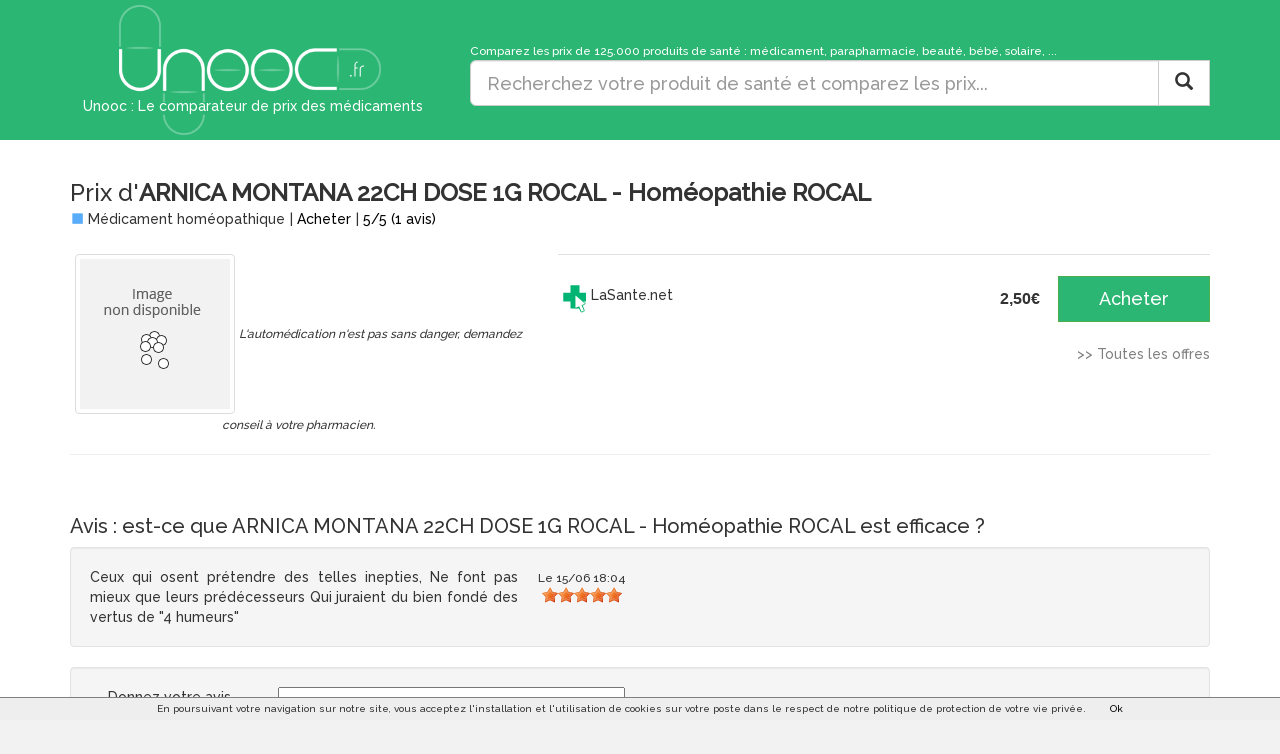

--- FILE ---
content_type: text/html
request_url: https://www.unooc.fr/homeopathie/arnica-montana-22ch-dose-1g-rocal---homeopathie-rocal-309422.html
body_size: 8345
content:
<!DOCTYPE HTML>
<html>

<head>
	
		<meta http-equiv="Content-Type" content="text/html; charset=utf-8" />
    	<meta http-equiv="X-UA-Compatible" content="IE=edge">
    	<meta name="viewport" content="width=device-width, initial-scale=1">
    	

		<!-- PAGE METAPRODUIT -->
		<!-- ================ -->
				
			<link rel="canonical" href="https://www.unooc.fr/homeopathie/arnica-montana-22ch-dose-1g-rocal---homeopathie-rocal-309422.html" />
			<link rel="amphtml" href="https://www.unooc.fr/amp/prix/arnica-montana-22ch-dose-1g-rocal---homeopathie-rocal/309422">
		
					<title>ARNICA MONTANA 22CH DOSE 1G ROCAL - Homéopathie ROCAL - Prix</title>
				
					<META NAME="Description" 
						CONTENT="ARNICA MONTANA 22CH DOSE 1G ROCAL - Homéopathie ROCAL : prix de vente et disponibilité. Comparez en ligne pour acheter moins cher votre homéopathie. ARNICA MONTANA 22CH DOSE 1G ROCAL - Homéopathie ROCAL peut être acheté dans 1 pharmacie sur internet. Unooc.fr ne référence que les prix des phamarcies agréées pour la vente en ligne des médicaments.">
					
					
		
		<!-- PAGE RECHERCHE -->
		<!-- ============== -->
		 
		
		<!-- GooglePlus -->
		<link href="https://plus.google.com/117447898184579433930" rel="publisher" />
        <link rel="icon" type="image/x-icon" href="/favicon.ico" />
        

		<link href="https://fonts.googleapis.com/css?family=Raleway:500" rel="stylesheet">
<link rel="stylesheet" href="https://maxcdn.bootstrapcdn.com/bootstrap/3.3.4/css/bootstrap.min.css">
<link rel="stylesheet" href="/css/style20170123.css" type="text/css" />
<link rel="stylesheet" href="/css/lightbox.css" type="text/css" />
<link rel="stylesheet" href="/css/bootstrap-magnify.min.css" type="text/css" />
<link rel="stylesheet" href="/js/rateit/rateit.css" type="text/css" />
<link rel="stylesheet" href="//maxcdn.bootstrapcdn.com/font-awesome/4.3.0/css/font-awesome.min.css">


		
	
	
	
	

</head>
    
    <body>

    	<div class="corpsPage">
    	
			

<div id="divHeader" 
	class="divHeaderClass1">

	<div class="container">
		
			<div class="row">
				
				<div class="col-md-4">
					
				
		
					<div class="centreHead" onclick="location.href='https://www.unooc.fr'" title="Cliquer pour revenir à l'accueil">
						
							<img src="/img/logoMax.png" title="Unooc : Le comparateur de prix des médicaments" alt="Unooc : Le comparateur de prix des médicaments" />
							<span id="sloganH1">
								Unooc : Le comparateur de prix des médicaments
							</span>
						
						
					</div>
					
					
				</div>
				
				<div class="col-md-8">
				
					
	
						
					<div id="divEspaceLogoEtRechercheSearch">
						<br />
						<small class="hidden-xs">Comparez les prix de 125.000 produits de santé : médicament, parapharmacie, beauté, bébé, solaire, ...</small>
						<form action="javascript:goSearch();" class="">
	
	  <div class="input-group">
	    <input id="querytxt" name="querytxt" type="text"  class="input-lg form-control" 
	    placeholder="Recherchez votre produit de santé et comparez les prix...">
	
		<span class="input-group-btn">
		    <button id="searchButton" type="submit" class="btn btn-lg btn-default" >
		    	<span class="glyphicon glyphicon-search"></span>
		    </button>
		     <button style="display: none;" id="searchLoading" class="btn btn-inverse btn-large" >
		    	<img src="/img/searchLoading.gif" />
		    </button>
	    </span>
	</div>
	
	<br />
</form>
		
						
					</div>
					
				</div>
			</div>	
				
		
	</div>
	
</div>




			
			<div class="container">
			
			

<!-- Microdata Item -->
<div itemscope itemtype="http://schema.org/Product">

<div itemprop="offers" itemscope itemtype="http://schema.org/AggregateOffer">		
	<meta itemprop="offerCount" content="1" />
	<meta itemprop="lowPrice" content="2.50" />
	<meta itemprop="highPrice" content="2.50" />
	<meta itemprop="priceCurrency" content = "EUR"/>
</div>

<h1>
	Prix d'<strong itemprop="name">ARNICA MONTANA 22CH DOSE 1G ROCAL - Homéopathie ROCAL</strong>
</h1>
<div class="subTitle">
	<div>
					<span class="glyphicon glyphicon-stop iconHomeo" aria-hidden="true"></span>
			Médicament homéopathique
			</div>
	<div> |
		<a href="#acheter">Acheter</a>
	</div>
						<div itemprop="aggregateRating" itemscope itemtype="http://schema.org/AggregateRating"> |
			<meta itemprop="ratingValue" content="5.00" />
			<!-- 
			<meta itemprop="bestRating" content="5.00" />
			<meta itemprop="worstRating" content="5.00" />
			 -->
			<meta itemprop="ratingCount" content="1" />
			<a href="#avis" title="Voir les avis utilisateurs">
				<span>5</span>/<span>5</span> (<span itemprop="reviewCount">1</span> avis)
			</a>
		</div>
						</div>

<br />
		
<div class="row">

	<div class="col-md-5 text-center">
			
									<img class="img-thumbnail" src="/img/produitNonDispo2.jpg" />
						
														<i><small>L'automédication n'est pas sans danger, demandez conseil à votre pharmacien.</small></i>
			</div>
	
	<div class="col-md-7">
	
		<div class="text-justify">
						
			
								
		</div>
		
		<table id="shortTable">
											  	  				  								  			
	  				  				  	  				  			  		
	  		
						
	  			  				  					  					  					<tr id="shortRow_e25" class="shortRows">
			  				<td class="divVendeurInfoNomEtNote divWithTooltip" title="Plus d'infos sur LaSante.net" data-container="body" data-toggle="tooltip" data-placement="top" onclick="$('#modal_e25').modal();">
								<div>
					  										  				<img class="divVendeurImage" src="/img/note_pharmaOnline.png" />		
						  												<div class="divVendeurNom">LaSante.net</div>
									<div class="divVendeurNote">
										
									</div>
								</div>
			  				</td>
			  				<td>
			  				
			  				</td>
			  				<td class="divVendeurPrix">
								<span>2,50€</span>
								<br />
																	
											  				</td>
			  				<td>
			  									  				<a class="btn btn-lg btn-block btn-success linkUpdateLogMetaproduit" id="link_shortRow_e25" title="Cliquez pour être redirigé vers LaSante.net" onclick="ajouterAuPanier(309422);" data-toggle="tooltip" data-placement="top"
				  				target="_blank" href="https://www.unooc.fr/redirectApp.html?idMetaproduit=309422&lienTo=https%3A%2F%2Flasante.net%2Fnos-medicaments%2Fhomeopathie%2Fdoses-globules%2Frocal-arnica-montana-dose.html&idEtablissement=25&position=0&nbOffres=5&prix=2.50&idLogMetaproduit=0&typePage=prixNew&typeBouton=sAcheter">
									Acheter
								</a>
											  				</td>
			  			</tr>
	  					  				  			  		
	  		
	  			  				  					  				  				</table>
		
					<a href="#acheter" class="pull-right linkToAllOffers">>> Toutes les offres</a>
		
				
	</div>

</div>
	
	




<a name="avis"></a>
<hr />
<br />

<h2>Avis :  est-ce que ARNICA MONTANA 22CH DOSE 1G ROCAL - Homéopathie ROCAL est efficace ? </h2>

	 
<div class="well">
	<div class="row">
				<div class="col-sm-6 text-justify">
						<div class="avisDateNote">
				<small>
										Le 15/06 18:04
				</small>
				<br />
				<div class="rateit" title="5,0/5" data-rateit-value="5.00" data-rateit-ispreset="true" data-rateit-readonly="true"></div>
			</div>
			Ceux qui osent prétendre des telles inepties, Ne font pas mieux que leurs prédécesseurs Qui juraient du bien fondé des vertus de &quot;4 humeurs&quot;
		</div>
					</div>
</div>
<div class="well">
	<div class="row">
		
		<div class="col-sm-2 text-center">
			Donnez votre avis 
			<br />
			<select id="noteNewAvis">
								<option value="0.0">0,0</option>
								<option value="0.5">0,5</option>
								<option value="1.0">1,0</option>
								<option value="1.5">1,5</option>
								<option value="2.0">2,0</option>
								<option value="2.5">2,5</option>
								<option value="3.0">3,0</option>
								<option value="3.5">3,5</option>
								<option value="4.0">4,0</option>
								<option value="4.5">4,5</option>
								<option selected="selected" value="5">5,0</option>
			</select>/5
		</div>
		<div class="col-sm-4 text-center">
			<div id="loadNewAvis" style="display: none;">
				<br />
				<img src="/img/loadNewAvis.gif" />
				<br /><br /><br /><br />
			</div>
			<textarea style="width: 100%;" rows="6" id="textAreaNewAvis"></textarea>
			<button onclick="saveAvis();" id="buttonSaveAvis" class="btn btn-default btn-block btn-xs">Valider</button>
			<div id="thanksNewAvis" style="display: none;">
				Merci d'avoir donné votre avis sur ce produit
				<br />
				Il sera en ligne dans quelques instants.
			</div>
			<br /><br />
		</div>
	</div>
	

</div>



<a name="acheter"></a>
<hr />
<br />


<h2>
	Acheter ARNICA MONTANA 22CH DOSE 1G ROCAL - Homéopathie ROCAL
</h2>


		
		
<table id="table" class="table table-striped table-condensed">
  <thead>
  <tr style="font-weight: bolder;">
  	<th>
  		Vendeur
  	</th>
  	<th>
  		
  	</th>
  	<th style="width: 75px; text-align: center;">
  		Prix
  	</th>
  	<th style="width: 95px; text-align: center;"">
  		
  	</th>
  </tr>
  </thead>
  <tbody>
	  	  	<tr itemprop="offers" itemscope itemtype="http://schema.org/Offer" id="row_e25">
			
			<td itemprop="seller" itemscope itemtype="http://schema.org/Organization" class="divVendeurLongTable divWithTooltip"  title="Plus d'infos sur LaSante.net" data-container="body" data-toggle="tooltip" data-placement="top" onclick="$('#modal_e25').modal();">
  			
	  			<div style="float: left; margin-right: 5px;">
	  						  				<img style="max-height: 20px;" src="/img/note_pharmaOnline.png" />		
		  							</div>	
					
	  			<span itemprop="name">
	  				LaSante.net
	  			</span>
	  			<br />
	  			<div class="divVendeurNote">
					
				</div>
	  		</td>
	  		<td class="hidden-xs">
	  			Rocal Arnica montana Dose Dilution - 22CH, Dilution - 22CH
	  		</td>
	  		<td style="text-align: center;" class="divVendeurPrix">
	  				  				<meta itemprop="price" content="2.50" />
	  				<span><span id="prix">2,50</span>€ <meta itemprop="priceCurrency" content = "EUR"/></span>
	  					  					
	  					  				  		</td>
	  		<td style="text-align: center;">
	  					  			<a onclick="ajouterAuPanier(309422);" class="btn btn-lg btn-success btn-block linkUpdateLogMetaproduit" id="link_row_e25" title="Cliquez pour être redirigé vers LaSante.net" data-toggle="tooltip" data-placement="top"
		  				target="_blank" href="https://www.unooc.fr/redirectApp.html?idMetaproduit=309422&lienTo=https%3A%2F%2Flasante.net%2Fnos-medicaments%2Fhomeopathie%2Fdoses-globules%2Frocal-arnica-montana-dose.html&idEtablissement=25&position=0&nbOffres=1&prix=2.50&idLogMetaproduit=0&typePage=prixNew&typeBouton=Acheter">
							Acheter
		  			</a>
		  			  		</td>
	  		
	  		
	  	</tr>
			 
  </tbody>
</table>


				
	
		<br />
		<br />
		


<hr />
<h3>
	<span class="glyphicon glyphicon-tag" aria-hidden="true"></span>
	Quel est le prix officiel  d'ARNICA MONTANA 22CH DOSE 1G ROCAL - Homéopathie ROCAL ?
</h3>
	Pas de prix officiel, le prix est librement fixé par le pharmacien.
<br /><br />


<h3>
	<span class="glyphicon glyphicon-list-alt" aria-hidden="true"></span>
	Arnica montana 22ch dose 1g rocal - homéopathie rocal est-il sur ordonnance ?
</h3>
	Non, il n'y a pas besoin d'ordonnance pour ce produit homéopathique.

<br /><br />

<h3>
	<span class="glyphicon glyphicon-transfer" aria-hidden="true"></span>
	Arnica montana 22ch dose 1g rocal - homéopathie rocal est-il remboursé ?
</h3>
	Taux de remboursement : non remboursé.









</div>



	<div id="modal_e25" class="modal fade">
  <div class="modal-dialog">
    <div class="modal-content">
  <div class="modal-header">
        <button type="button" class="close" data-dismiss="modal" aria-label="Close"><span aria-hidden="true">&times;</span></button>
        <h3 class="modal-title">LaSante.net</h3>
  </div>
  <div class="modal-body">
    	<div class="row">
	    	<div class="col-sm-6">
									<img class="img-thumbnail" src="/img/screenshots/25.jpg" class="imgPhoto" />
							</div>
	    	<div class="col-sm-6">
	    		<b>Site</b> 
	    		<br />http://lasante.net/
	    				    		<br /><br />
		    		<b>Service client</b> 
		    		<br />
		    		09 72 41 40 91
		    				    			/ contact@lasante.net
		    			    			    			    		<br /><br />
	    		<b>Livraison domicile Colissimo</b> 
	    		<br />2,99€
	    			    	</div>
		</div>
		<hr />
    	<div class="row">
	    	<div class="col-sm-4">
	    		<div class="divServices">
	    				    		<b>Caractéristiques : </b>
		    		<br />
		    				    			<span style="color: green;" class="glyphicon glyphicon-road" aria-hidden="true"></span>
		    			Rapide
		    			<br />
		    				    				    				    			<span style="color: green;" class="glyphicon glyphicon-phone" aria-hidden="true"></span>
		    			Compatible mobile
		    			    			    		</div>
	    	</div>
	    	<div class="col-sm-8">
	    		<div class="divServices">
	    				    		<b>Services : </b>
		    		<br />
		    					    		<img src="/img/services/service_online_portOffert.png" />
			    		Frais de port offerts à partir de 45,00€
			    		<br />
		    				    					    		<img src="/img/services/service_online_express.png" />
			    		24-48h
			    		<br />
		    			    			    		</div>
	    			    		<br />
	    	</div>
	    </div>
  </div>
  <div class="modal-footer">
    <a href="#" data-dismiss="modal" class="btn btn-default">Fermer</a>
  </div>
  </div>
  </div>
</div>

<br />

<div class="well" style="text-align: justify;">
Notre plate-forme de comparaison n'a pas pour objectif d'inciter à la surconsommation de médicaments ou de vous en recommander. En cas de doute, n'hésitez pas à demander conseil à votre pharmacien. Les informations affichées sur le site sont fournies par nos partenaires et peuvent être incomplètes. Les avis exprimés représentent l'opinion de leur auteur et relèvent entièrement de leurs responsabilités. Ne prenez pas une opinion comme un avis médical.
</div>

<div class="dropdown pull-right">
			<button class="btn btn-default btn-xs dropdown-toggle" type="button" id="dropdownMenu1" data-toggle="dropdown" aria-expanded="true">Signaler une erreur <span class="caret"></span></button>
			
                <ul class="dropdown-menu" role="menu" aria-labelledby="dropdownMenu1">
    				<li role="presentation"><a  role="menuitem" href="#" onclick="signalerErreur(309422,'compar');"><small>Un produit comparé n'est pas le bon</small></a> </li>
                  	<li role="presentation"><a role="menuitem"  href="#" onclick="signalerErreur(309422, 'prix');"><small>Un prix indiqué ne correspond pas</small></a> </li>
                  	<li role="presentation"><a role="menuitem" href="/contact/"><small>Autre</small></a></li>
                </ul>
              
		</div>

		<br /><br />
		
<input type="hidden" id="inputHiddenGeoloc" value="0" />
<input type="hidden" id="idLogMetaproduit" />
<input type="hidden" id="inputHiddenIdNature" value="2" />	

<div id="divResultGeoloc"></div>


			
			</div>
		</div>
			
			
		
<style type="text/css">
.footer a {
	color: gray;
}

.footer {
	border-top: 1px solid gray;
	padding-top: 15px;
  	width: 100%;
  	height: 100px;
  	color: gray;
	background-color: #f4f4f4;
}
</style>

<footer class="footer">



<div class="container">
 	
	<div class="row">
	
		<div class="col-md-4"><small>
			<a href="https://www.unooc.fr/presse.html">Presse</a>
			 &nbsp;&bull;&nbsp; 
			<a href="https://blog.unooc.fr/">Blog</a>
			 &nbsp;&bull;&nbsp; 
			<a href="https://www.unooc.fr/equipe.html">Qui sommes-nous ?</a>
			 &nbsp;&bull;&nbsp; 
			<a href="https://www.unooc.fr/qualite.html">Qualité</a>
			 &nbsp;&bull;&nbsp; 
			<a href="/contact/">Contact</a></small>
		</div>
		
		<div class="col-md-4 text-center">
				<a target="_blank" href="https://plus.google.com/117447898184579433930/posts"><i class="fa fa-google-plus fa-lg"></i></a>	
				&nbsp;&nbsp;		
				<a target="_blank" href="https://fr-fr.facebook.com/pages/Unoocfr/238917066233069"><i class="fa fa-facebook fa-lg" data-icon="&#xe121"></i></a>
				&nbsp;&nbsp;
				<a target="_blank" href="https://twitter.com/Unooc_fr"><i class="fa fa-twitter fa-lg"></i></a>
				&nbsp;&nbsp;			
				<a href="/contact/"><i class="fa fa-envelope fa-lg"></i></a>				
		</div>
		<div class="col-md-4 text-right">
			<a href="https://www.unooc.fr/pro">Espace pharmacien</a>
		</div>
	
	</div>
	<br />
	<div class="row">
		<div class="col-md-12 text-center">
			<small>
			&copy; 2026 &nbsp;&bull;&nbsp; <a href="https://www.unooc.fr/cgu.html">Conditions générales d'utilisation</a> &nbsp;&bull;&nbsp; <a href="https://www.unooc.fr/mentions.html">Mentions légales</a>
			</small> 
		</div>
	</div>		
		
</div>
</footer>	
		

<script src="https://ajax.googleapis.com/ajax/libs/jquery/1.9.1/jquery.min.js" ></script>
<script src="/js/jqueryui-autocomplete/jquery-ui.min.js"></script>
<link rel="stylesheet" href="/js/jqueryui-autocomplete/jquery-ui.min.css">
<script src="/js/goSearch.min.js " ></script>
<script src="/js/cookiechoices.min.js " ></script>
<script src="/js/PluginDetect_All.js "></script>
<script src="/js/initUserValues.js " ></script>
<script src="/js/lightbox.js " ></script>
<script src="/js/bootstrap-magnify.min.js "></script>
<script src="/js/rateit/jquery.rateit.min.js "></script>
<script src="https://maxcdn.bootstrapcdn.com/bootstrap/3.3.4/js/bootstrap.min.js" ></script>



<script type="text/javascript">

(function(i,s,o,g,r,a,m){i['GoogleAnalyticsObject']=r;i[r]=i[r]||function(){
	  (i[r].q=i[r].q||[]).push(arguments)},i[r].l=1*new Date();a=s.createElement(o),
	  m=s.getElementsByTagName(o)[0];a.async=1;a.src=g;m.parentNode.insertBefore(a,m)
	  })(window,document,'script','//www.google-analytics.com/analytics.js','ga');

	  ga('create', 'UA-36108197-4', 'auto');
	  
	  
	  ga('set', 'dimension1', 'Non');
	  	  ga('set', 'dimension2', 'Aucune (<10)');
	  ga('set', 'dimension3', 'Homeopathie ');
	  ga('set', 'dimension4', 'Oui');

	  	  
	  ga('send', 'pageview');



  $(document).ready(function() {
	    // divHeaderEspace
	    //displayDivHeaderEspace();
	    try {
	    initialiserPopover();
	    } catch (err) {}


	    $('[data-toggle="tooltip"]').tooltip();
	  // Checkbox de la recherche
	try {
		checkAffichageMedoc();
		checkAffichageHomeo();
		checkAffichagePara();
    }
    catch(err) {
       
    }
/*
    try {
    	initAutocomplete();
		var dept = getCookie("unooc_departement");
		if (dept != '') {
			goDpt(dept);
		}
		else {
			var zipCode = getCookie("unoocZC");
			if (zipCode != '' && zipCode.length > 2) {
				dept = zipCode.substr(0,2); 
				goDpt(dept);
			}
			else {
				getDepartementFromIP();
			}
		}
    }
    catch(err) {
       
    }
	
*/
});

  
  function ajouterAuPanier(idMetaproduit) {

	  var DATA = '';
	  	$.ajax ({
	      type: "POST",
	      url: "/ajouterMetaproduit",
	      data: { 
		      idMetaproduit: idMetaproduit
	      },
	      cache: false,
	      success: function(data) {
	    	 $("#miniPanier").html(data);
	       }
	});


	     
  }

  function retirerDuPanier(idMetaproduit, newQuantite) {
	  var DATA = '';
	  	$.ajax ({
	      type: "POST",
	      url: "/modifierQuantity",
	      data: { 
		      idMetaproduit: idMetaproduit,
		      quantity: newQuantite
	      },
	      cache: false,
	      success: function(data) {
	    	 
	       }
	});
  }



  function loadInviteSubscribeOrConnect() {
	  var DATA = '';
	  	$.ajax ({
	      type: "POST",
	      url: "/invite/",
	      data: { 
		      
	      },
	      cache: false,
	      success: function(data) {
	    	  $('#divInvite').html(data); 
	       }
	     });
  }

  function closeInvite() {
	  $('#divInvite').hide('slow'); 
	  
	  var DATA = '';
	  	$.ajax ({
	      type: "POST",
	      url: "/inviteClose/",
	      data: { 
		      
	      },
	      cache: false,
	      success: function(data) {
	    	 
	       }
	     });
  }
  

  function isEmpty( el ){
      return !$.trim(el.html())
  }

  function displayDivHeaderEspace() {
	 espace = $('#divHeaderEspace').html();

	if (isEmpty($('#divHeaderEspace'))) {
		refreshHeaderEspace(0);
	 }


	$('[data-toggle="tooltip"]').tooltip();
  }

  function refreshHeaderEspace(reloadPage) {
	  var DATA = '';
	  	$.ajax ({
	      type: "POST",
	      	      url: "/displayHeader",
	      	      data: { 
	    	  reloadPage: reloadPage,
	    	  	          			  	          typePage: "metaproduit",
			  	          	    	  idMetaproduit: 309422,
	    	  userPlugin:userValues.plugins,
	    	  userScreenResolution:userValues.video,
	    	  userCookiePolicy:userValues.supercookies
	    	  	      },
	      cache: false,
	      success: function(data) {
	    	  $('#divHeaderEspace').html(data); 
	    	  $('[data-toggle="tooltip"]').tooltip();
	       }
	     });
  }


  function saveStatsInfo(action, parametres) {
	  var DATA = '';
	  	$.ajax ({
	      type: "POST",
	      url: "/saveStats/",
	      data: { 
		    	 action: action,
		    	 parametres: parametres
	      },
	      cache: false,
	      success: function(data) {
	       }
	     });
  }

  function saveSearch(rechercheBrute, tagsCorrespondants) {
		
	  var DATA = '';
	  	$.ajax ({
	      type: "POST",
	      url: "/rechercheSave/?rechercheBrute="+rechercheBrute+"&tagsCorrespondants="+tagsCorrespondants,
	      data: { 
	          rechercheBrute: rechercheBrute, 
	          tagsCorrespondants: tagsCorrespondants
	      },
	      cache: false,
	      success: function(data) {
	    	
	       }
	     });
		  
 }


  function saveLogRedirection(idMetaproduit, lienTo, idEtablissement, position, nbOffres, prix, idLogMetaproduit, typePage, typeBouton) {
  	
  	  var DATA = '';
  	  	$.ajax ({
  	      type: "POST",
  	      url: "/logRedirectionSave/",
  	      data: { 
  	    	  idMetaproduit:idMetaproduit,
  	    	  typePage: typePage,
  	    	  typeBouton: typeBouton,
  	    	  lienTo:lienTo,
  	    	  idEtablissement:idEtablissement,
  	    	  position:position,
  	    	  nbOffres:nbOffres,
  	    	  prix:prix,
  	    	  idLogMetaproduit:idLogMetaproduit,
  	    	  userPlugin:userValues.plugins,
  	    	  userScreenResolution:userValues.video,
  	    	  userCookiePolicy:userValues.supercookies
  	      },
  	      cache: false,
  	      success: function(data) {
  	    	
  	       }
  	     });
  		  
  }


  //Redirection du bouton Acheter
  function launchRedirection() {	
  	position = $("#inputHiddenPosition").val();
  	nomEtab = $("#inputHiddenNomEtablissement").val();
  	idEtab = $("#inputHiddenIdEtablissement").val();
  	lienProduit = $("#inputHiddenLienProduit").val();
  	metaproduitId = $("#inputHiddenIdMetaproduit").val();
  	nbProduitsAffiches = $("#inputHiddenNbProduitsAffiches").val();
  	prix = $("#inputHiddenPrix").val();
  	idLogMetaproduit = $("#idLogMetaproduit").val();
  	typePage = $("#inputHiddenTypePage").val();
  	typeBouton = $("#inputHiddenTypeBouton").val();

  	// Sauvegarde en BD
  	saveLogRedirection(metaproduitId, lienProduit, idEtab, position, nbProduitsAffiches, prix,  idLogMetaproduit, typePage, typeBouton);

  	// Sauvegarde analytics  puis redirection
  	trackOutboundLink(lienProduit, 'Vers '+nomEtab, lienProduit, 'Position '+position, 'Type page '+typePage, 'Type bouton '+typeBouton);
  }

 

  function trackOutboundLink(link, category, action, category2, category3, category4) {

  try {
	  ga('send', 'event', 'RedirectionPartenaire' , category);
  	if (category2 != null) {
  	  ga('send', 'event', 'RedirectionPosition' , category2);
  	}
  	if (category3 != null) {
  	  ga('send', 'event', 'RedirectionType' , category3);
  	}
  	if (category4 != null) {
  	  ga('send', 'event', 'RedirectionBouton' , category4);
  	}
  } catch(err){}
   
  setTimeout(function() {
  	document.location.href = link;
  }, 4000);
  }

  function signalerErreur(idMetaproduit, raison) {

	  var DATA = '';
	  	$.ajax ({
	      type: "POST",
	      url: "/signalerErreur/5/tag?idMetaproduit="+idMetaproduit+"&raison="+raison,
	      data: { 
	    	  idMetaproduit: idMetaproduit,
	    	  raison: raison
	      },
	      cache: false,
	      success: function(data) {
	    	
	       }
	     });

	alert("Merci, suite à votre signalement nous allons mettre à jour le site dans les plus brefs délais");	  
 }
  



  
	// Gestion cookie si visiteur non inscrit a saisi email
	// -------------------------------------------------------
	
	// Verifie si le cookie d'email existe
	function checkIfUserHasThisCookie(cookieName) {
		return window.document.cookie.match(new RegExp(cookieName + '=([^;]+)'));
	}



	// Vérifie si le texte est bien une adresse email
	function isValidEmailAddress(emailAddress) {
	    var pattern = new RegExp(/^(("[\w-+\s]+")|([\w-+]+(?:\.[\w-+]+)*)|("[\w-+\s]+")([\w-+]+(?:\.[\w-+]+)*))(@((?:[\w-+]+\.)*\w[\w-+]{0,66})\.([a-z]{2,6}(?:\.[a-z]{2})?)$)|(@\[?((25[0-5]\.|2[0-4][\d]\.|1[\d]{2}\.|[\d]{1,2}\.))((25[0-5]|2[0-4][\d]|1[\d]{2}|[\d]{1,2})\.){2}(25[0-5]|2[0-4][\d]|1[\d]{2}|[\d]{1,2})\]?$)/i);
	    return pattern.test(emailAddress);
	};
	
	// Initialise le cookie d'email
	function setCookie(cookieName, cookieValue) {
		var expiryDate = new Date();
	  	expiryDate.setFullYear(expiryDate.getFullYear() + 1);
	  	window.document.cookie = cookieName + '='+cookieValue+'; expires=' + expiryDate.toGMTString()+'; path=/';		
	} 

	function getCookie(cname) {
	    var name = cname + "=";
	    var ca = document.cookie.split(';');
	    for(var i=0; i<ca.length; i++) {
	        var c = ca[i];
	        while (c.charAt(0)==' ') c = c.substring(1);
	        if (c.indexOf(name) == 0) return c.substring(name.length, c.length);
	    }
	    return "";
	}


  
</script>
		
		
			

<script type="text/javascript">

var arrayImages;

// Variable pur stocker les dimensions des images



function buildArrayImages() {

	arrayImages = [				
												];

	arrayImages.sort(function(a, b){if (b.verticale == a.verticale) { return b.heightwidth - a.heightwidth; } else {return b.verticale - a.verticale;} });

	if (arrayImages.length > 0) {
		$(".imageMetaproduit").hide();
		$("#"+arrayImages[0].id).show();
	}

}

   
$(window).load(function() {
	// Ne le lancer que maintenant car il faut que les images soit chargées
	buildArrayImages();
});


$(document).ready(function() {

	saveLogMetaproduit();

	 lightbox.option({
	      'alwaysShowNavOnTouchDevices': true
	    })
	    
});


function saveLogMetaproduit() {

	var DATA = '';
  	$.ajax ({
      type: "POST",
      url: "/logMetaproduitSave/",
      data: { 
    	  idMetaproduit:"309422",
    	  userPlugin:userValues.plugins,
    	  userScreenResolution:userValues.video,
    	  userCookiePolicy:userValues.supercookies
      },
      cache: false,
      success: function(data) {
          	$('#divLogMetaproduitResult').html(data);
       }
     });
	
}


function saveAvis() {
	avis = $("#textAreaNewAvis").val();
	note = $("#noteNewAvis").val();

	if (avis != '') {
		$("#buttonSaveAvis").hide();
		$("#textAreaNewAvis").hide();
		$("#loadNewAvis").show();

		var DATA = '';
	  	$.ajax ({
	      type: "POST",
	      url: "/espace/avis",
	      data: { 
	    	  avis: avis,
	    	  note: note,
	    	  idMetaproduit: 309422
	      },
	      cache: false,
	      success: function(data) {
	    	  $("#loadNewAvis").hide();
	  		  $("#thanksNewAvis").show();
	       }
	     });

		
	}
	
}

</script>	

		
		

    </body>
    

</html>


--- FILE ---
content_type: text/javascript
request_url: https://www.unooc.fr/js/initUserValues.js
body_size: 1365
content:

function identify_plugins(){

  // fetch and serialize plugins
  var plugins = "";
  // in Mozilla and in fact most non-IE browsers, this is easy
  if (navigator.plugins) {
    var np = navigator.plugins;
    var plist = new Array();
    // sorting navigator.plugins is a right royal pain
    // but it seems to be necessary because their order
    // is non-constant in some browsers
    for (var i = 0; i < np.length; i++) {
      plist[i] = np[i].name + "; ";
      plist[i] += np[i].description + "; ";
      plist[i] += np[i].filename + ";";
      for (var n = 0; n < np[i].length; n++) {
        plist[i] += " (" + np[i][n].description +"; "+ np[i][n].type +
                   "; "+ np[i][n].suffixes + ")";
      }
      plist[i] += ". ";
    }
    plist.sort(); 
    for (i = 0; i < np.length; i++)
      plugins+= "Plugin "+i+": " + plist[i];
  }
  // in IE, things are much harder; we use PluginDetect to get less
  // information (only the plugins listed below & their version numbers)
  if (plugins == "") {
    var pp = new Array();
    pp[0] = "Java"; pp[1] = "QuickTime"; pp[2] = "DevalVR"; pp[3] = "Shockwave";
    pp[4] = "Flash"; pp[5] = "WindowsMediaplayer"; pp[6] = "Silverlight"; 
    pp[7] = "VLC";
    var version;
    for ( p in pp ) {
      version = PluginDetect.getVersion(pp[p]);
      if (version) 
        plugins += pp[p] + " " + version + "; "
    }
    plugins += ieAcrobatVersion();
  }
  return plugins;
}

function ieAcrobatVersion() {
  // estimate the version of Acrobat on IE using horrible horrible hacks
  if (window.ActiveXObject) {
    for (var x = 2; x < 10; x++) {
      try {
        oAcro=eval("new ActiveXObject('PDF.PdfCtrl."+x+"');");
        if (oAcro) 
          return "Adobe Acrobat version" + x + ".?";
      } catch(ex) {}
    }
    try {
      oAcro4=new ActiveXObject('PDF.PdfCtrl.1');
      if (oAcro4)
        return "Adobe Acrobat version 4.?";
    } catch(ex) {}
    try {
      oAcro7=new ActiveXObject('AcroPDF.PDF.1');
      if (oAcro7)
        return "Adobe Acrobat version 7.?";
    } catch (ex) {}
    return "";
  }
}

function set_dom_storage(){
  try { 
    localStorage.testFingerprint = "yea";
    sessionStorage.testFingerprint = "yea";
  } catch (ex) { }
}

function test_dom_storage(){
  var supported = "";
  try {
    if (localStorage.testFingerprint == "yea") {
       supported += "DOM localStorage: Yes";
    } else {
       supported += "DOM localStorage: No";
    }
  } catch (ex) { supported += "DOM localStorage: No"; }

  try {
    if (sessionStorage.testFingerprint == "yea") {
       supported += ", DOM sessionStorage: Yes";
    } else {
       supported += ", DOM sessionStorage: No";
    }
  } catch (ex) { supported += ", DOM sessionStorage: No"; }

  return supported;
}

function test_ie_userdata(){
  try {
    oPersistDiv.setAttribute("remember", "remember this value");
    oPersistDiv.save("oXMLStore");
    oPersistDiv.setAttribute("remember", "overwritten!");
    oPersistDiv.load("oXMLStore");
    if ("remember this value" == (oPersistDiv.getAttribute("remember"))) {
      return ", IE userData: Yes";
    } else { 
      return ", IE userData: No";
    }
  } catch (ex) {
      return ", IE userData: No";
  }
}

function getUserValues(){
  // fetch client-side vars
  var userValues = new Object();

  try { 
	  userValues['plugins'] = identify_plugins(); 
  } catch(ex) { 
	  userValues['plugins'] = "permission denied";
  }

  // Do not catch exceptions here because the async Flash applet will raise
  // them until it is ready.  Instead, if Flash is present, the retry timeout
  // will cause us to try again until it returns something meaningful.

  try { 
	  userValues['timezone'] = new Date().getTimezoneOffset();
  } catch(ex) {
	  userValues['timezone'] = "permission denied";
  }

  try {
	  userValues['video'] = screen.width+"x"+screen.height+"x"+screen.colorDepth;
  } catch(ex) {
	  userValues['video'] = "permission denied";
  }

  userValues['supercookies'] = test_dom_storage() + test_ie_userdata();


  return userValues;
};


set_dom_storage();

var userValues = getUserValues();


--- FILE ---
content_type: text/javascript
request_url: https://www.unooc.fr/js/PluginDetect_All.js
body_size: 18467
content:
/*
PluginDetect v0.8.8
www.pinlady.net/PluginDetect/license/
[ QuickTime Java DevalVR Flash Shockwave WindowsMediaPlayer Silverlight VLC AdobeReader PDFReader RealPlayer IEcomponent ActiveX PDFjs ]
[ isMinVersion getVersion hasMimeType getInfo onDetectionDone onWindowLoaded onBeforeInstantiate ]
[ BetterIE ]
*/
(function(){var a={version:"0.8.8",name:"PluginDetect",addPlugin:function(b,c){b&&a.isString(b)&&c&&a.isFunc(c.getVersion)&&(b=b.replace(/\s/g,"").toLowerCase(),a.Plugins[b]=c,a.isDefined(c.getVersionDone)||(c.installed=null,c.version=null,c.version0=null,c.getVersionDone=null,c.pluginName=b))},openTag:"<",hasOwnProperty:{}.constructor.prototype.hasOwnProperty,hasOwn:function(b,c){var d;try{d=a.hasOwnProperty.call(b,c)}catch(e){}return!!d},rgx:{str:/string/i,num:/number/i,fun:/function/i,arr:/array/i},toString:{}.constructor.prototype.toString,isDefined:function(a){return"undefined"!=typeof a},isArray:function(b){return a.rgx.arr.test(a.toString.call(b))},isString:function(b){return a.rgx.str.test(a.toString.call(b))},isNum:function(b){return a.rgx.num.test(a.toString.call(b))},isStrNum:function(b){return a.isString(b)&&/\d/.test(b)},isFunc:function(b){return a.rgx.fun.test(a.toString.call(b))},getNumRegx:/[\d][\d\.\_,\-]*/,splitNumRegx:/[\.\_,\-]/g,getNum:function(b,c){var d=a.isStrNum(b)?(a.isDefined(c)?RegExp(c):a.getNumRegx).exec(b):null;return d?d[0]:null},compareNums:function(b,c,d){var e=parseInt;if(a.isStrNum(b)&&a.isStrNum(c)){if(a.isDefined(d)&&d.compareNums)return d.compareNums(b,c);b=b.split(a.splitNumRegx);c=c.split(a.splitNumRegx);for(d=0;d<Math.min(b.length,c.length);d++){if(e(b[d],10)>e(c[d],10))return 1;if(e(b[d],10)<e(c[d],10))return-1}}return 0},formatNum:function(b,c){var d,e;if(!a.isStrNum(b))return null;a.isNum(c)||(c=4);c--;e=b.replace(/\s/g,"").split(a.splitNumRegx).concat(["0","0","0","0"]);for(d=0;4>d;d++)if(/^(0+)(.+)$/.test(e[d])&&(e[d]=RegExp.$2),d>c||!/\d/.test(e[d]))e[d]="0";return e.slice(0,4).join(",")},pd:{getPROP:function(b,c,d){try{b&&(d=b[c])}catch(e){}return d},findNavPlugin:function(b){if(b.dbug)return b.dbug;if(window.navigator){var c={Find:a.isString(b.find)?RegExp(b.find,"i"):b.find,Find2:a.isString(b.find2)?RegExp(b.find2,"i"):b.find2,Avoid:b.avoid?a.isString(b.avoid)?RegExp(b.avoid,"i"):b.avoid:0,Num:b.num?/\d/:0},d,e,f,g=navigator.mimeTypes,h=navigator.plugins,l=null;if(b.mimes&&g)for(f=a.isArray(b.mimes)?[].concat(b.mimes):a.isString(b.mimes)?[b.mimes]:[],d=0;d<f.length;d++){e=0;try{a.isString(f[d])&&/[^\s]/.test(f[d])&&(e=g[f[d]].enabledPlugin)}catch(n){}if(e&&(e=this.findNavPlugin_(e,c),e.obj&&(l=e.obj),l&&!a.dbug))return l}if(b.plugins&&h){b=a.isArray(b.plugins)?[].concat(b.plugins):a.isString(b.plugins)?[b.plugins]:[];for(d=0;d<b.length;d++){e=0;try{b[d]&&a.isString(b[d])&&(e=h[b[d]])}catch(p){}if(e&&(e=this.findNavPlugin_(e,c),e.obj&&(l=e.obj),l&&!a.dbug))return l}b=h.length;if(a.isNum(b))for(d=0;d<b;d++){e=0;try{e=h[d]}catch(m){}if(e&&(e=this.findNavPlugin_(e,c),e.obj&&(l=e.obj),l&&!a.dbug))break}}}return l},findNavPlugin_:function(a,c){var d=a.description||"",e=a.name||"",f={};if(c.Find.test(d)&&!(c.Find2&&!c.Find2.test(e)||c.Num&&!c.Num.test(RegExp.leftContext+RegExp.rightContext))||c.Find.test(e)&&!(c.Find2&&!c.Find2.test(d)||c.Num&&!c.Num.test(RegExp.leftContext+RegExp.rightContext)))c.Avoid&&(c.Avoid.test(d)||c.Avoid.test(e))||(f.obj=a);return f},getVersionDelimiter:",",findPlugin:function(b){var c,d={status:-3,plugin:0};if(!a.isString(b))return d;if(1==b.length)return this.getVersionDelimiter=b,d;b=b.toLowerCase().replace(/\s/g,"");c=a.Plugins[b];if(!c||!c.getVersion)return d;d.plugin=c;d.status=1;return d}},getPluginFileVersion:function(b,c){var d,e,f,g,h=-1;if(!b)return c;b.version&&(d=a.getNum(b.version+""));if(!d||!c)return c||d||null;d=a.formatNum(d);c=a.formatNum(c);e=c.split(a.splitNumRegx);f=d.split(a.splitNumRegx);for(g=0;g<e.length;g++)if(-1<h&&g>h&&"0"!=e[g]||f[g]!=e[g]&&(-1==h&&(h=g),"0"!=e[g]))return c;return d},AXO:function(){var a;try{a=new window.ActiveXObject}catch(c){}return a?null:window.ActiveXObject}(),getAXO:function(b){var c=null;try{c=new a.AXO(b)}catch(d){}c&&(a.browser.ActiveXEnabled=!0);return c},betterIE:function(){var b=a.browser,c=document;b.verIEtrue=null;b.docModeIE=null;if(b.isIE){var d,e=c.createElement("div"),f=["{45EA75A0-A269-11D1-B5BF-0000F8051515}","{3AF36230-A269-11D1-B5BF-0000F8051515}","{89820200-ECBD-11CF-8B85-00AA005B4383}"];try{e.style.behavior="url(#default#clientcaps)"}catch(g){}for(d=0;d<f.length;d++){try{b.verIEtrue=e.getComponentVersion(f[d],"componentid").replace(/,/g,".")}catch(h){}if(b.verIEtrue&&!a.dbug)break}d=parseFloat(b.verIEtrue||"0",10);b.docModeIE=c.documentMode||(/back/i.test(c.compatMode||"")?5:d)||b.verIE;b.verIE=d||b.docModeIE;}},browser:{},INIT:function(){a.init.library()},init:{hasRun:0,detectIE:function(){var b=a.browser,c=document,d,e=window.navigator?navigator.userAgent||"":"",f,g;b.ActiveXFilteringEnabled=!1;b.ActiveXEnabled=!1;try{b.ActiveXFilteringEnabled=!!window.external.msActiveXFilteringEnabled()}catch(h){}g=["WMPlayer.OCX","ShockwaveFlash.ShockwaveFlash","AgControl.AgControl"];f="Msxml2.XMLHTTP Msxml2.DOMDocument Microsoft.XMLDOM TDCCtl.TDCCtl Shell.UIHelper HtmlDlgSafeHelper.HtmlDlgSafeHelper Scripting.Dictionary".split(" ").concat(g);for(d=0;d<f.length&&(!a.getAXO(f[d])||a.dbug);d++);if(b.ActiveXEnabled&&b.ActiveXFilteringEnabled)for(d=0;d<g.length;d++)if(a.getAXO(g[d])){b.ActiveXFilteringEnabled=!1;break}d=c.documentMode;try{c.documentMode=""}catch(l){}b.isIE=b.ActiveXEnabled||a.isNum(c.documentMode)||eval("/*@cc_on!@*/!1");try{c.documentMode=d}catch(n){}b.verIE=null;b.isIE&&(b.verIE=(a.isNum(c.documentMode)&&7<=c.documentMode?c.documentMode:0)||(/^(?:.*?[^a-zA-Z])??(?:MSIE|rv\s*\:)\s*(\d+\.?\d*)/i.test(e)?parseFloat(RegExp.$1,10):7));a.betterIE();},detectNonIE:function(){var b=a.browser,c=window.navigator?navigator:{},d=b.isIE?"":c.userAgent||"",e=c.vendor||"",c=c.product||"";b.isGecko=/Gecko/i.test(c)&&/Gecko\s*\/\s*\d/i.test(d);b.verGecko=b.isGecko?a.formatNum(/rv\s*\:\s*([\.\,\d]+)/i.test(d)?RegExp.$1:"0.9"):null;b.isOpera=/(OPR\s*\/|Opera\s*\/\s*\d.*\s*Version\s*\/|Opera\s*[\/]?)\s*(\d+[\.,\d]*)/i.test(d);b.verOpera=b.isOpera?a.formatNum(RegExp.$2):null;b.isChrome=!b.isOpera&&/(Chrome|CriOS)\s*\/\s*(\d[\d\.]*)/i.test(d);b.verChrome=b.isChrome?a.formatNum(RegExp.$2):null;b.isSafari=!b.isOpera&&!b.isChrome&&(/Apple/i.test(e)||!e)&&/Safari\s*\/\s*(\d[\d\.]*)/i.test(d);b.verSafari=b.isSafari&&/Version\s*\/\s*(\d[\d\.]*)/i.test(d)?a.formatNum(RegExp.$1):null;},detectPlatform:function(){var b,c=window.navigator?navigator.platform||"":"";a.OS=100;if(c){var d=["Win",1,"Mac",2,"Linux",3,"FreeBSD",4,"iPhone",21.1,"iPod",21.2,"iPad",21.3,"Win.*CE",22.1,"Win.*Mobile",22.2,"Pocket\\s*PC",22.3,"",100];for(b=d.length-2;0<=b;b-=2)if(d[b]&&RegExp(d[b],"i").test(c)){a.OS=d[b+1];break}}},library:function(){var b=document;a.win.init();a.head=b.getElementsByTagName("head")[0]||b.getElementsByTagName("body")[0]||b.body||null;this.detectPlatform();this.detectIE();this.detectNonIE();this.hasRun=1;}},ev:{handler:function(a,c,d,e){return function(){a(c,d,e)}},fPush:function(b,c){a.isArray(c)&&(a.isFunc(b)||a.isArray(b)&&0<b.length&&a.isFunc(b[0]))&&c.push(b)},call0:function(b){var c=a.isArray(b)?b.length:-1;0<c&&a.isFunc(b[0])?(b[0](a,1<c?b[1]:0,2<c?b[2]:0,3<c?b[3]:0)):a.isFunc(b)&&(b(a));},callArray0:function(b){var c;if(a.isArray(b))for(;b.length;)c=b[0],b.splice(0,1),this.call0(c)},call:function(a){this.call0(a);this.ifDetectDoneCallHndlrs()},callArray:function(a){this.callArray0(a);this.ifDetectDoneCallHndlrs()},allDoneHndlrs:[],ifDetectDoneCallHndlrs:function(){var b,c;if(this.allDoneHndlrs.length&&(!a.win||a.win.loaded&&!a.win.loadPrvtHndlrs.length&&!a.win.loadPblcHndlrs.length)){if(a.Plugins)for(b in a.Plugins)if(c=a.Plugins[b],a.hasOwn(a.Plugins,b)&&c&&a.isFunc(c.getVersion)&&(3==c.OTF||c.DoneHndlrs&&c.DoneHndlrs.length))return;this.callArray0(this.allDoneHndlrs);}}},isMinVersion:function(b,c,d,e){var f=a.pd.findPlugin(b),g=-1;if(0>f.status)return f.status;f=f.plugin;c=a.formatNum(a.isNum(c)?c.toString():a.isStrNum(c)?a.getNum(c):"0");1!=f.getVersionDone&&(f.getVersion(c,d,e),null===f.getVersionDone&&(f.getVersionDone=1));null!==f.installed&&(g=0.5>=f.installed?f.installed:0.7==f.installed?1:null===f.version?0:0<=a.compareNums(f.version,c,f)?1:-0.1);return g},getVersion:function(b,c,d){var e=a.pd.findPlugin(b);if(0>e.status)return null;e=e.plugin;1!=e.getVersionDone&&(e.getVersion(null,c,d),null===e.getVersionDone&&(e.getVersionDone=1));e=(e=e.version||e.version0)?e.replace(a.splitNumRegx,a.pd.getVersionDelimiter):e;return e},hasMimeType:function(b){if(b&&window.navigator&&navigator.mimeTypes){var c,d,e,f=navigator.mimeTypes,g=a.isArray(b)?[].concat(b):a.isString(b)?[b]:[];e=g.length;for(d=0;d<e;d++){b=0;try{a.isString(g[d])&&/[^\s]/.test(g[d])&&(b=f[g[d]])}catch(h){}if((c=b?b.enabledPlugin:0)&&(c.name||c.description))return b}}return null},getInfo:function(b,c,d){var e=null,f=a.pd.findPlugin(b);if(0>f.status)return e;f=f.plugin;a.isFunc(f.getInfo)&&(null===f.getVersionDone&&(a.getVersion?a.getVersion(b,c,d):a.isMinVersion(b,"0",c,d)),e=f.getInfo());return e},onDetectionDone:function(b,c,d,e){var f=a.pd.findPlugin(b);if(-3==f.status)return-1;f=f.plugin;a.isArray(f.DoneHndlrs)||(f.DoneHndlrs=[]);1!=f.getVersionDone&&(a.getVersion?a.getVersion(b,d,e):a.isMinVersion(b,"0",d,e));if(-0.5!=f.installed&&0.5!=f.installed)return a.ev.call(c),1;a.ev.fPush(c,f.DoneHndlrs);return 0},onWindowLoaded:function(b){a.win.loaded?(a.ev.call(b)):a.ev.fPush(b,a.win.loadPblcHndlrs)},onBeforeInstantiate:function(b,c){var d=a.pd.findPlugin(b),e=d.plugin;-3!=d.status&&(a.isArray(e.BIHndlrs)||(e.BIHndlrs=[]),a.ev.fPush(c,e.BIHndlrs))},codebase:{isDisabled:function(){return a.browser.ActiveXEnabled&&a.isDefined(a.pd.getPROP(document.createElement("object"),"object"))?0:1},pluginMayBeHanging:function(b){return!this.isDisabled()&&b&&a.isDefined(a.pd.getPROP(b,"readyState"))&&a.pd.getPROP(b.firstChild,"object")&&(b=a.pd.getPROP(b.firstChild,"readyState"),a.isNum(b)&&4!=b)?(1):0},emptyNode:function(a){try{a.innerHTML=""}catch(c){}},emptyGarbage:function(){var b,c=this.HTML,d=0;if(c.length){for(b=c.length-1;b>=this.len;b--)c[b]&&c[b].span&&this.pluginMayBeHanging(c[b].span)&&(this.emptyNode(c[b].span),c[b].span=null,d=1);this.len=c.length;if(d){try{window.CollectGarbage()}catch(e){}}}},HTML:[],len:0,onDone:function(a,c){var d,e=c.HTML;for(d=0;d<e.length;d++)e[d]&&e[d].span&&(c.emptyNode(e[d].span),e[d].span=null)},init:function(b){if(!b.init){b.init=1;var c;a.ev.fPush([this.onDone,this],a.win.unloadHndlrs);b.tagA='<object width="1" height="1" style="display:none;" codebase="#version=';c=b.classID||b.$$.classID||"";b.tagB='" '+(/clsid\s*:/i.test(c)?'classid="':'type="')+c+'">'+a.openTag+"/object>";for(c=0;c<b.Lower.length;c++)b.Lower[c]=a.formatNum(b.Lower[c]),b.Upper[c]=a.formatNum(b.Upper[c]);}},isActiveXObject:function(b,c){var d=0,e=b.$$,f=document.createElement("span");if(b.min&&0>=a.compareNums(c,b.min))return 1;if(b.max&&0<=a.compareNums(c,b.max))return 0;e.BIHndlrs&&e.BIHndlrs.length&&(a.ev.callArray(e.BIHndlrs));f.innerHTML=b.tagA+c+b.tagB;a.pd.getPROP(f.firstChild,"object")&&(d=1);d?(b.min=c,this.HTML.push({span:f})):(b.max=c,f.innerHTML="");return d},convert_:function(b,c,d,e){return(b=b.convert[c])?a.isFunc(b)?a.formatNum(b(d.split(a.splitNumRegx),e).join(",")):d:b},convert:function(b,c,d){var e,f,g;c=a.formatNum(c);f={v:c,x:-1};if(c)for(e=0;e<b.Lower.length;e++)if((g=this.convert_(b,e,b.Lower[e]))&&0<=a.compareNums(c,d?g:b.Lower[e])&&(!e||0>a.compareNums(c,d?this.convert_(b,e,b.Upper[e]):b.Upper[e]))){f.v=this.convert_(b,e,c,d);f.x=e;break}return f},isMin:function(b,c){var d,e=0;if(!a.isStrNum(c)||this.isDisabled())return e;this.init(b);if(!b.L)for(b.L={},d=0;d<b.Lower.length;d++)if(this.isActiveXObject(b,b.Lower[d])){b.L=this.convert(b,b.Lower[d]);break}b.L.v&&(d=this.convert(b,c,1),0<=d.x&&(e=(b.L.x==d.x?this.isActiveXObject(b,d.v):0>=a.compareNums(c,b.L.v))?1:-1));return e},search:function(b){var c=this,d=b.$$,e=0,f;f=b.searchHasRun||c.isDisabled()?1:0;b.searchHasRun=1;if(f)return b.version||null;c.init(b);var g,h=function(d,f){var g=[].concat(m);g[d]=f;g=c.isActiveXObject(b,g.join(","));g?(e=1,m[d]=f):k[d]=f;return g},l=b.DIGITMAX,n,p,m=[0,0,0,0],k=[0,0,0,0];for(f=0;f<k.length;f++){m[f]=Math.floor(b.DIGITMIN[f])||0;n=m.join(",");p=m.slice(0,f).concat([99999999,99999999,99999999,99999999]).slice(0,m.length).join(",");for(g=0;g<l.length;g++)a.isArray(l[g])&&(l[g].push(0),l[g][f]>k[f]&&0<=a.compareNums(p,b.Lower[g])&&0>a.compareNums(n,b.Upper[g])&&(k[f]=Math.floor(l[g][f])));for(g=0;30>g;g++){if(16>=k[f]-m[f]){for(g=k[f];g>=m[f]+(f?1:0)&&!h(f,g);g--);break}h(f,Math.round((k[f]+m[f])/2))}if(!e)break;k[f]=m[f];}e&&(b.version=c.convert(b,m.join(",")).v);return b.version||null}},win:{loaded:!1,hasRun:0,init:function(){this.hasRun||(this.hasRun=1,this.addEvent("load",this.onLoad),this.addEvent("unload",this.onUnload))},addEvent:function(b,c){var d=window;a.isFunc(c)&&(d.addEventListener?d.addEventListener(b,c,!1):d.attachEvent?d.attachEvent("on"+b,c):d["on"+b]=this.concatFn(c,d["on"+b]))},concatFn:function(a,c){return function(){a();"function"==typeof c&&c()}},loadPrvtHndlrs:[],loadPblcHndlrs:[],unloadHndlrs:[],onUnload:function(){if(a&&a.win){a.ev.callArray(a.win.unloadHndlrs);for(var b in a)a[b]=0;a=0}},count:0,countMax:1,intervalLength:10,onLoad:function(){if(a&&a.win&&!a.win.loaded){var b=a.win;b.count<b.countMax&&b.loadPrvtHndlrs.length?(setTimeout(b.onLoad,b.intervalLength)):(b.loaded=!0,a.ev.callArray(b.loadPrvtHndlrs),a.ev.callArray(b.loadPblcHndlrs));b.count++}}},DOM:{isEnabled:{objectTag:function(){return a.browser.isIE?a.browser.ActiveXEnabled:1},objectTagUsingActiveX:function(){return a.browser.ActiveXEnabled},objectProperty:function(){return a.browser.ActiveXEnabled&&a.isDefined(a.pd.getPROP(document.createElement("object"),"object"))?1:0}},div:null,divID:"plugindetect",divWidth:300,getDiv:function(){return this.div||document.getElementById(this.divID)||null},initDiv:function(){var b;this.div||((b=this.getDiv())?(this.div=b):(this.div=document.createElement("div"),this.div.id=this.divID,this.setStyle(this.div,this.getStyle.div()),this.insertDivInBody(this.div)),a.ev.fPush([this.onWinUnloadEmptyDiv,this],a.win.unloadHndlrs))},pluginSize:1,altHTML:"&nbsp;&nbsp;&nbsp;&nbsp;&nbsp;",emptyNode:function(b){if(b&&/div|span/i.test(b.tagName||"")){a.browser.isIE&&this.setStyle(b,["display","none"]);try{b.innerHTML=""}catch(c){}}},onWinUnloadEmptyDiv:function(a,c){var d=c.getDiv(),e,f;if(d){if(d.childNodes){for(e=d.childNodes.length-1;0<=e;e--)f=d.childNodes[e],c.emptyNode(f);try{d.innerHTML=""}catch(g){}}if(d.parentNode){try{d.parentNode.removeChild(d)}catch(h){}c.div=null}}},width:function(){var b=this.span,c;c=b&&a.isNum(b.scrollWidth)?b.scrollWidth:-1;b=b&&a.isNum(b.offsetWidth)?b.offsetWidth:-1;return 0<b?b:0<c?c:Math.max(b,c)},obj:function(a){return(a=this.span)&&a.firstChild?a.firstChild:null},readyState:function(){return a.browser.isIE&&a.isDefined(a.pd.getPROP(this.span,"readyState"))?a.pd.getPROP(this.obj(),"readyState"):this.undefined},objectProperty:function(){var b;this.DOM.isEnabled.objectProperty()&&(b=a.pd.getPROP(this.obj(),"object"));return b},getTagStatus:function(b,c,d,e,f,g){if(!b||!b.span)return-2;var h=b.width(),l=b.readyState(),n=b.objectProperty();if(n)return 1.5;var k=/clsid\s*\:/i,m=d&&k.test(d.outerHTML||"")?d:e&&k.test(e.outerHTML||"")?e:0;d=d&&!k.test(d.outerHTML||"")?d:e&&!k.test(e.outerHTML||"")?e:0;k=b&&k.test(b.outerHTML||"")?m:d;if(!(c&&c.span&&k&&k.span))return 0;m=k.width();c=c.width();d=k.readyState();if(0>h||0>m||c<=this.pluginSize)return 0;g&&!b.pi&&a.isDefined(n)&&a.browser.isIE&&b.tagName==k.tagName&&b.time<=k.time&&h===m&&0===l&&0!==d&&(b.pi=1);if(m<c)return b.pi?-0.1:0;if(h>=c&&(!b.winLoaded&&a.win.loaded||a.isNum(f)&&(a.isNum(b.count2)||(b.count2=f),0<f-b.count2)))return b.pi?-0.5:-1;try{if(h==this.pluginSize&&(!a.browser.isIE||4===l)&&(!b.winLoaded&&a.win.loaded||b.winLoaded&&a.isNum(f)&&(a.isNum(b.count)||(b.count=f),5<=f-b.count)))return 1}catch(q){}return b.pi?-0.1:0},setStyle:function(a,c){var d=a.style,e;if(d&&c)for(e=0;e<c.length;e+=2)try{d[c[e]]=c[e+1]}catch(f){}},getStyle:{span:function(){var b=a.DOM;return[].concat(this.Default).concat(["display","inline","fontSize",b.pluginSize+3+"px","lineHeight",b.pluginSize+3+"px"])},div:function(){var b=a.DOM;return[].concat(this.Default).concat(["display","block","width",b.divWidth+"px","height",b.pluginSize+3+"px","fontSize",b.pluginSize+3+"px","lineHeight",b.pluginSize+3+"px","position","absolute","right","9999px","top","-9999px"])},plugin:function(b){var c=a.DOM;return"background-color:transparent;background-image:none;vertical-align:baseline;outline-style:none;border-style:none;padding:0px;margin:0px;visibility:"+(b?"hidden;":"visible;")+"display:inline;font-size:"+(c.pluginSize+3)+"px;line-height:"+(c.pluginSize+3)+"px;"},Default:"backgroundColor transparent backgroundImage none verticalAlign baseline outlineStyle none borderStyle none padding 0px margin 0px visibility visible".split(" ")},insertDivInBody:function(b,c){var d=null,e=c?window.top.document:window.document,f=e.getElementsByTagName("body")[0]||e.body;if(!f)try{e.write('<div id="pd33993399">.'+a.openTag+"/div>"),d=e.getElementById("pd33993399")}catch(g){}if(f=e.getElementsByTagName("body")[0]||e.body)f.insertBefore(b,f.firstChild),d&&f.removeChild(d)},insert:function(b,c,d,e,f,g,h){var l,k=document.createElement("span");a.isDefined(e)||(e="");if(a.isString(b)&&/[^\s]/.test(b)){b=b.toLowerCase().replace(/\s/g,"");l=a.openTag+b+" ";l+='style="'+this.getStyle.plugin(g)+'" ';var p=1,m=1;for(g=0;g<c.length;g+=2)/[^\s]/.test(c[g+1])&&(l+=c[g]+'="'+c[g+1]+'" '),/width/i.test(c[g])&&(p=0),/height/i.test(c[g])&&(m=0);l+=(p?'width="'+this.pluginSize+'" ':"")+(m?'height="'+this.pluginSize+'" ':"");l+=">";for(g=0;g<d.length;g+=2)/[^\s]/.test(d[g+1])&&(l+=a.openTag+'param name="'+d[g]+'" value="'+d[g+1]+'" />');l+=e+a.openTag+"/"+b+">"}else b="",l=e;h||this.initDiv();c=h||this.getDiv();b={span:null,winLoaded:a.win.loaded,tagName:b,outerHTML:l,DOM:this,time:(new Date).getTime(),width:this.width,obj:this.obj,readyState:this.readyState,objectProperty:this.objectProperty};if(c&&c.parentNode){f&&f.BIHndlrs&&f.BIHndlrs.length&&(a.ev.callArray(f.BIHndlrs));this.setStyle(k,this.getStyle.span());c.appendChild(k);try{k.innerHTML=l}catch(q){}b.span=k;b.winLoaded=a.win.loaded}return b}},file:{any:"fileStorageAny999",valid:"fileStorageValid999",save:function(b,c,d){b&&a.isDefined(d)&&(b[this.any]||(b[this.any]=[]),b[this.valid]||(b[this.valid]=[]),b[this.any].push(d),(c=this.split(c,d))&&b[this.valid].push(c))},getValidLength:function(a){return a&&a[this.valid]?a[this.valid].length:0},getAnyLength:function(a){return a&&a[this.any]?a[this.any].length:0},getValid:function(a,c){return a&&a[this.valid]?this.get(a[this.valid],c):null},getAny:function(a,c){return a&&a[this.any]?this.get(a[this.any],c):null},get:function(b,c){var d=b.length-1,e=a.isNum(c)?c:d;return 0>e||e>d?null:b[e]},split:function(b,c){var d=null,e;b=b?b.replace(".","\\."):"";e=RegExp("^(.*[^\\/])("+b+"\\s*)$");a.isString(c)&&e.test(c)&&(e=RegExp.$1.split("/"),d={name:e[e.length-1],ext:RegExp.$2,full:c},e[e.length-1]="",d.path=e.join("/"));return d}},Plugins:{}};window[a.name]=a;a.INIT();var w={setPluginStatus:function(b,c,d){this.installed=c?1:d?0<d?0.7:-0.1:b?0:-1;c&&(this.version=a.formatNum(c,3));this.getVersionDone=0.7==this.installed||-0.1==this.installed?0:1;a.codebase.emptyGarbage();},getVersion:function(b){var c=null,d=0;d&&!a.dbug||!this.nav.query().installed||(d=1);c&&!a.dbug||!this.nav.query().version||(c=this.nav.version);if(b=c?0:this.codebase.isMin(b))this.setPluginStatus(0,0,b);else{if(!c||a.dbug)if(b=this.codebase.search())d=1,c=b;d&&!a.dbug||!this.axo.query().installed||(d=1);c&&!a.dbug||!this.axo.query().version||(c=this.axo.version);this.setPluginStatus(d,c)}},nav:{hasRun:0,installed:0,version:null,mimeType:"video/quicktime application/x-quicktimeplayer image/x-macpaint image/x-quicktime application/x-rtsp application/x-sdp application/sdp audio/vnd.qcelp video/sd-video audio/mpeg video/mp4 video/3gpp2 application/x-mpeg audio/x-m4b audio/x-aac video/flc".split(" "),find:"QuickTime.*Plug-?in",find2:"QuickTime",avoid:"Totem|VLC|RealPlayer|Helix",plugins:"QuickTime Plug-in",query:function(){var b,c;c=this.hasRun||!a.hasMimeType(this.mimeType);this.hasRun=1;if(c)return this;if(c=a.pd.findNavPlugin({find:this.find,find2:this.find2,avoid:this.avoid,mimes:this.mimeType,plugins:this.plugins}))this.installed=1,c.name&&(b=a.getNum(c.name+"")),b&&(this.version=b);return this}},codebase:{classID:"clsid:02BF25D5-8C17-4B23-BC80-D3488ABDDC6B",isMin:function(b){var c=0;this.$$=w;a.isStrNum(b)&&(b=b.split(a.splitNumRegx),3<b.length&&0<parseInt(b[3],10)&&(b[3]="9999"),b=b.join(","),c=a.codebase.isMin(this,b));return c},search:function(){this.$$=w;return a.codebase.search(this)},DIGITMAX:[[12,11,11],[7,60],[7,11,11],0,[7,11,11]],DIGITMIN:[5,0,0,0],Upper:["999","7,60","7,50","7,6","7,5"],Lower:["7,60","7,50","7,6","7,5","0"],convert:[1,function(a,c){return c?[a[0],a[1]+a[2],a[3],"0"]:[a[0],a[1].charAt(0),a[1].charAt(1),a[2]]},1,0,1]},axo:{hasRun:0,installed:0,version:null,progID:["QuickTimeCheckObject.QuickTimeCheck","QuickTimeCheckObject.QuickTimeCheck.1"],progID0:"QuickTime.QuickTime",query:function(){var b,c;b=this.hasRun||!a.browser.ActiveXEnabled;this.hasRun=1;if(b)return this;for(c=0;c<this.progID.length;c++)if(b=a.getAXO(this.progID[c]))if(this.installed=1,(tmp=a.pd.getPROP(b,"QuickTimeVersion"))&&tmp.toString&&(tmp=tmp.toString(16),this.version=parseInt(tmp.charAt(0)||"0",16)+"."+parseInt(tmp.charAt(1)||"0",16)+"."+parseInt(tmp.charAt(2)||"0",16),!a.dbug))break;return this}}};a.addPlugin("quicktime",w);var k={mimeType:["application/x-java-applet","application/x-java-vm","application/x-java-bean"],mimeType_dummy:"application/dummymimejavaapplet",classID:"clsid:8AD9C840-044E-11D1-B3E9-00805F499D93",classID_dummy:"clsid:8AD9C840-044E-11D1-B3E9-BA9876543210",navigator:{init:function(){var b=k;try{this.a=window.navigator.javaEnabled()}catch(c){}if(this.mimeObj=a.hasMimeType(b.mimeType))this.pluginObj=this.mimeObj.enabledPlugin},a:!0,javaEnabled:function(){return this.a},mimeObj:0,pluginObj:0},OTF:null,info:{Plugin2Status:0,setPlugin2Status:function(b){a.isNum(b)&&(this.Plugin2Status=b);},getPlugin2Status:function(){var b=k.navigator,c,d,e;0===this.Plugin2Status&&(c=/Next.*Generation.*Java.*Plug-?in|Java.*Plug-?in\s*2\s/i,d=/Classic.*Java.*Plug-?in/i,e=b.pluginObj?b.pluginObj.description||"":"",b=b.pluginObj?b.pluginObj.name||"":"",c.test(e)||c.test(b)?(this.setPlugin2Status(1)):d.test(e)||d.test(b)?(this.setPlugin2Status(-1)):a.browser.isIE&&/Sun|Oracle/i.test(this.getVendor())&&(c=this.isMinJre4Plugin2(),0<c?(this.setPlugin2Status(1)):0>c&&(this.setPlugin2Status(-1))));return this.Plugin2Status},isMinJre4Plugin2:function(b){var c=k,d="",e=c.applet.codebase,f=c.applet.getResult()[0],d=1==a.OS?"1,6,0,10":2==a.OS?"1,6,0,12":"1,6,0,10";b||(b=(f&&!c.applet.isRange(f)?f:0)||c.version||(e.min&&d?0<e.isMin(d)?d:"0,0,0,0":0));return(b=a.formatNum(a.getNum(b)))?0<=a.compareNums(b,d)?1:-1:0},BrowserForbidsPlugin2:function(){var b=a.browser;return 20<=a.OS?0:b.isGecko&&0>a.compareNums(b.verGecko,"1,9,0,0")||b.isOpera&&0>a.compareNums(b.verOpera,"10,50,0,0")?1:0},BrowserRequiresPlugin2:function(){var b=a.browser;return 20<=a.OS?0:b.isGecko&&0<=a.compareNums(b.verGecko,"1,9,2,0")||b.isChrome||1==a.OS&&b.isOpera&&0<=a.compareNums(b.verOpera,"10,60,0,0")?1:0},VENDORS:["Sun Microsystems Inc.","Apple Computer, Inc.","Oracle Corporation"],OracleMin:"1,7,0,0",OracleOrSun:function(b){return this.VENDORS[0>a.compareNums(a.formatNum(b),this.OracleMin)?0:2]},OracleOrApple:function(b){return this.VENDORS[0>a.compareNums(a.formatNum(b),this.OracleMin)?1:2]},getVendor:function(){var b=k,c=b.vendor||b.applet.getResult()[1]||"",d=b.applet.codebase;if(!c)if(d=b.DTK.version||d.version||(d.min?0<d.isMin(this.OracleMin)?this.OracleMin:"0,0,0,0":0))c=this.OracleOrSun(d);else if(b.version)if(2==a.OS)c=this.OracleOrApple(b.version);else if(1==a.OS||3==a.OS)c=this.OracleOrSun(b.version);return c},isPlugin2InstalledEnabled:function(){var a=-1,c=k.installed,d=this.getPlugin2Status(),e=this.BrowserRequiresPlugin2(),f=this.BrowserForbidsPlugin2(),g=this.isMinJre4Plugin2();null!==c&&-0.1<=c&&(3<=d?a=1:-3>=d||(2==d?a=1:-2!=d&&(e&&0<=d&&0<g?a=1:f&&0>=d&&0>g||(e?a=1:f||(0<d?a=1:0>d||0>g||(a=0))))));return a},result:{getDeploymentToolkitObj:function(){var a=k,c=a.info,a=a.DTK;a.query(1);c.updateResult();return a.status&&a.HTML?a.HTML.obj():a.status}},updateResult:function(){var b=k,c=b.applet,d,e=b.installed;d=b.DTK;var f=c.results,g=this.result;g.DeployTK_versions=[].concat(a.isArray(d.VERSIONS)?d.VERSIONS:[]);g.vendor=this.getVendor();g.isPlugin2=this.isPlugin2InstalledEnabled();g.OTF=3>b.OTF?0:3==b.OTF?1:2;g.JavaAppletObj=null;for(d=0;d<f.length;d++)if(f[d][0]&&c.HTML[d]&&c.HTML[d].obj()){g.JavaAppletObj=c.HTML[d].obj();break}var h=[null,null,null,null];for(d=0;d<f.length;d++)f[d][0]?h[d]=1:null!==f[d][0]?(b.NOTF&&b.NOTF.isAppletActive(d),0<c.active[d]?h[d]=0:1<=c.allowed[d]&&3!=b.OTF&&(c.isDisabled.single(d)||-0.2==e||-1==e||0>c.active[d]||3==d&&/Microsoft/i.test(g.vendor))&&(h[d]=-1)):3==d&&f[0][0]?h[d]=0:c.isDisabled.single(d)&&(h[d]=-1);g.objectTag=h[1];g.appletTag=h[2];g.objectTagActiveX=h[3];g.name="";g.description="";if(c=b.navMime.query().pluginObj||b.navigator.pluginObj||0)g.name=c.name||"",g.description=c.description||"";g.All_versions=[].concat(g.DeployTK_versions.length?g.DeployTK_versions:a.isString(b.version)?[b.version]:[]);b=g.All_versions;for(d=0;d<b.length;d++)b[d]=a.formatNum(a.getNum(b[d]));return g}},getInfo:function(){var a=this.info;a.updateResult();return a.result},getVerifyTagsDefault:function(){return[1,this.applet.isDisabled.VerifyTagsDefault_1()?0:1,1]},getVersion:function(b,c,d){var e=this.applet,f=this.verify,g=this.navigator,h=null,l=null,k=null;null===this.getVersionDone&&(this.OTF=0,g.init(),f&&f.init());e.setVerifyTagsArray(d);a.file.save(this,".jar",c);0===this.getVersionDone?e.should_Insert_Query_Any()&&(c=e.insert_Query_Any(b),this.setPluginStatus(c[0],c[1],h,b)):(h&&!a.dbug||!this.navMime.query().version||(h=this.navMime.version),h&&!a.dbug||!this.navPlugin.query().version||(h=this.navPlugin.version),h&&!a.dbug||!this.DTK.query().version||(h=this.DTK.version),this.nonAppletDetectionOk(h)&&(k=h),this.setPluginStatus(k,l,h,b),e.should_Insert_Query_Any()&&(c=e.insert_Query_Any(b),c[0]&&(k=c[0],l=c[1])),this.setPluginStatus(k,l,h,b))},nonAppletDetectionOk:function(b){var c=this.navigator,d=a.browser,e=1;if(!b||!c.javaEnabled()||!d.isIE&&!c.mimeObj||d.isIE&&!d.ActiveXEnabled)e=0;return e},setPluginStatus:function(b,c,d,e){var f,g=0,h=this.applet;d=d||this.version0;if(f=h.isRange(b))h.setRange(f,e)==b&&(g=f),b=0;3>this.OTF&&(this.installed=g?0<g?0.7:-0.1:b?1:d?-0.2:-1);2==this.OTF&&this.NOTF&&!this.applet.getResult()[0]&&(this.installed=d?-0.2:-1);3==this.OTF&&-0.5!=this.installed&&0.5!=this.installed&&(this.installed=1<=this.NOTF.isJavaActive(1)?0.5:-0.5);4!=this.OTF||-0.5!=this.installed&&0.5!=this.installed||(b?this.installed=1:g?this.installed=0<g?0.7:-0.1:1<=this.NOTF.isJavaActive(1)?d?(this.installed=1,b=d):this.installed=0:this.installed=d?-0.2:-1);d&&(this.version0=a.formatNum(a.getNum(d)));b&&!g&&(this.version=a.formatNum(a.getNum(b)));c&&a.isString(c)&&(this.vendor=c);this.vendor||(this.vendor="");this.verify&&this.verify.isEnabled()?this.getVersionDone=0:1!=this.getVersionDone&&(this.getVersionDone=2>this.OTF?0:this.applet.can_Insert_Query_Any()?0:1);a.codebase.emptyGarbage();},DTK:{hasRun:0,status:null,VERSIONS:[],version:"",HTML:null,Plugin2Status:null,classID:["clsid:CAFEEFAC-DEC7-0000-0001-ABCDEFFEDCBA","clsid:CAFEEFAC-DEC7-0000-0000-ABCDEFFEDCBA"],mimeType:["application/java-deployment-toolkit","application/npruntime-scriptable-plugin;DeploymentToolkit"],isDisabled:function(b){return this.HTML?1:b||a.dbug?0:this.hasRun||!a.DOM.isEnabled.objectTagUsingActiveX()?1:0},query:function(b){var c=k,d,e,f=a.DOM.altHTML,g,h=null,l=null;b=this.isDisabled(b);this.hasRun=1;if(b)return this;this.status=0;if(a.DOM.isEnabled.objectTagUsingActiveX())for(d=0;d<this.classID.length;d++){this.HTML=a.DOM.insert("object",["classid",this.classID[d]],[],f);h=this.HTML.obj();if(a.pd.getPROP(h,"jvms"))break;}else(e=a.hasMimeType(this.mimeType))&&e.type&&(this.HTML=a.DOM.insert("object",["type",e.type],[],f),h=this.HTML.obj());if(h){try{2>Math.abs(c.info.getPlugin2Status())&&(this.Plugin2Status=h.isPlugin2())}catch(n){}null!==this.Plugin2Status&&(this.Plugin2Status?c.info.setPlugin2Status(2):(a.DOM.isEnabled.objectTagUsingActiveX()||0>=c.info.getPlugin2Status())&&c.info.setPlugin2Status(-2));try{if(g=a.pd.getPROP(h,"jvms"))if(l=g.getLength(),a.isNum(l))for(this.status=0<l?1:-1,d=0;d<l;d++)if(e=a.getNum(g.get(l-1-d).version))this.VERSIONS.push(e),a.formatNum(e)}catch(p){}this.VERSIONS.length&&(this.version=a.formatNum(this.VERSIONS[0]))}return this}},navMime:{hasRun:0,mimetype:"",version:"",mimeObj:0,pluginObj:0,regexJPI:/^\s*application\/x-java-applet;jpi-version\s*=\s*(\d.*)$/i,isDisabled:function(){var a=k;return this.hasRun||!a.navigator.mimeObj?1:0},update:function(b){var c=b?b.enabledPlugin:0,d=b&&this.regexJPI.test(b.type||"")?a.formatNum(a.getNum(RegExp.$1)):0;d&&c&&(c.description||c.name)&&(0<a.compareNums(d,this.version||a.formatNum("0"))&&(this.version=d,this.mimeObj=b,this.pluginObj=c,this.mimetype=b.type))},query:function(){var b=k,c,d,e,f,g,h=navigator.mimeTypes;c=this.isDisabled();this.hasRun=1;if(c)return this;g=h.length;if(a.isNum(g))for(c=0;c<g;c++){d=0;try{d=h[c]}catch(l){}this.update(d)}if(!this.version||a.dbug)for(f=a.isArray(b.mimeType)?b.mimeType:[b.mimeType],c=0;c<f.length;c++){d=0;try{d=h[f[c]]}catch(n){}g=(e=d?d.enabledPlugin:0)?e.length:null;if(a.isNum(g))for(b=0;b<g;b++){d=0;try{d=e[b]}catch(p){}this.update(d)}}return this}},navPlugin:{hasRun:0,version:"",getPlatformNum:function(){var b=0,c=/Java.*TM.*Platform[^\d]*(\d+)[\.,_]?(\d*)\s*U?(?:pdate)?\s*(\d*)/i,d=a.pd.findNavPlugin({find:c,mimes:k.mimeType,plugins:1});d&&(c.test(d.name||"")||c.test(d.description||""))&&5<=parseInt(RegExp.$1,10)&&(b="1,"+RegExp.$1+","+(RegExp.$2?RegExp.$2:"0")+","+(RegExp.$3?RegExp.$3:"0"));return b},getPluginNum:function(){var b=k,c=0,d,e;d=/Java[^\d]*Plug-in/i;if(e=a.pd.findNavPlugin({find:d,num:1,mimes:b.mimeType,plugins:1,dbug:0}))c=this.checkPluginNum(e.description,d),d=this.checkPluginNum(e.name,d),c=c&&d?0<a.compareNums(c,d)?c:d:c||d;!c&&(d=/Java.*\d.*Plug-in/i,e=a.pd.findNavPlugin({find:d,mimes:b.mimeType,plugins:1,dbug:0}))&&(c=this.checkPluginNum(e.description,d),d=this.checkPluginNum(e.name,d),c=c&&d?0<a.compareNums(c,d)?c:d:c||d);return c},checkPluginNum:function(b,c){var d;(d=c.test(b)?a.formatNum(a.getNum(b)):0)&&0<=a.compareNums(d,a.formatNum("10"))&&(d=d.split(a.splitNumRegx),d=a.formatNum("1,"+(parseInt(d[0],10)-3)+",0,"+d[1]));d&&(0>a.compareNums(d,a.formatNum("1,3"))||0<=a.compareNums(d,a.formatNum("2")))&&(d=0);return d},query:function(){var b=k,c=0,b=this.hasRun||!b.navigator.mimeObj;this.hasRun=1;if(b)return this;(!c||a.dbug)&&(b=this.getPlatformNum())&&(c=b);(!c||a.dbug)&&(b=this.getPluginNum())&&(c=b);c&&(this.version=a.formatNum(c));return this}},applet:{codebase:{isMin:function(b){this.$$=k;return a.codebase.isMin(this,b)},search:function(){this.$$=k;return a.codebase.search(this)},DIGITMAX:[[15,128],[6,0,512],0,[1,5,2,256],0,[1,4,1,1],[1,4,0,64],[1,3,2,32]],DIGITMIN:[1,0,0,0],Upper:"999 10 5,0,20 1,5,0,20 1,4,1,20 1,4,1,2 1,4,1 1,4".split(" "),Lower:"10 5,0,20 1,5,0,20 1,4,1,20 1,4,1,2 1,4,1 1,4 0".split(" "),convert:[function(a,c){return c?[1<parseInt(a[0],10)?"99":parseInt(a[1],10)+3+"",a[3],"0","0"]:["1",parseInt(a[0],10)-3+"","0",a[1]]},function(a,c){return c?[a[1],a[2],a[3]+"0","0"]:["1",a[0],a[1],a[2].substring(0,a[2].length-1||1)]},0,function(a,c){return c?[a[0],a[1],a[2],a[3]+"0"]:[a[0],a[1],a[2],a[3].substring(0,a[3].length-1||1)]},0,1,function(a,c){return c?[a[0],a[1],a[2],a[3]+"0"]:[a[0],a[1],a[2],a[3].substring(0,a[3].length-1||1)]},1]},results:[[null,null],[null,null],[null,null],[null,null]],getResult:function(){var a=this.results,c,d=[];for(c=a.length-1;0<=c&&(d=a[c],!d[0]);c--);return d=[].concat(d)},DummySpanTagHTML:0,HTML:[0,0,0,0],active:[0,0,0,0],DummyObjTagHTML:0,DummyObjTagHTML2:0,allowed:[1,1,1,1],VerifyTagsHas:function(a){var c;for(c=0;c<this.allowed.length;c++)if(this.allowed[c]===a)return 1;return 0},saveAsVerifyTagsArray:function(b){var c;if(a.isArray(b)){for(c=1;c<this.allowed.length;c++)b.length>c-1&&a.isNum(b[c-1])&&(0>b[c-1]&&(b[c-1]=0),3<b[c-1]&&(b[c-1]=3),this.allowed[c]=b[c-1]);this.allowed[0]=this.allowed[3];}},setVerifyTagsArray:function(b){var c=k;null===c.getVersionDone&&this.saveAsVerifyTagsArray(c.getVerifyTagsDefault());a.dbug?this.saveAsVerifyTagsArray([3,3,3]):b&&this.saveAsVerifyTagsArray(b)},isDisabled:{single:function(b){if(this.all())return 1;if(0==b)return a.codebase.isDisabled();if(1==b)return!a.DOM.isEnabled.objectTag();if(2==b)return this.AppletTag();if(3==b)return!a.DOM.isEnabled.objectTagUsingActiveX()},all_:null,all:function(){var b=k.navigator,c=a.browser;null===this.all_&&(b=c.isOpera&&0>a.compareNums(c.verOpera,"13,0,0,0")&&!b.javaEnabled()||this.AppletTag()&&!a.DOM.isEnabled.objectTag()||!b.mimeObj&&!c.isIE?1:0,this.all_=b);return this.all_},AppletTag:function(){var b=k.navigator;return a.browser.isIE?!b.javaEnabled():0},VerifyTagsDefault_1:function(){var b=a.browser;return b.isIE&&(9>b.verIE||!b.ActiveXEnabled)||b.verGecko&&0>a.compareNums(b.verGecko,a.formatNum("2"))||b.isSafari&&(!b.verSafari||0>a.compareNums(b.verSafari,a.formatNum("4")))||b.isOpera&&0>a.compareNums(b.verOpera,a.formatNum("11"))?0:1}},can_Insert_Query:function(a){var c=this.results[0][0],d=this.getResult()[0];return this.HTML[a]||0==a&&null!==c&&!this.isRange(c)||0==a&&d&&!this.isRange(d)?0:!this.isDisabled.single(a)},can_Insert_Query_Any:function(){var a;for(a=0;a<this.results.length;a++)if(this.can_Insert_Query(a))return 1;return 0},should_Insert_Query:function(a){var c=this.allowed,d=k,e=this.getResult()[0],e=e&&(0<a||!this.isRange(e));return this.can_Insert_Query(a)&&0!==c[a]?3==c[a]||2.8==c[a]&&!e||!d.nonAppletDetectionOk(d.version0)&&(2==c[a]||1==c[a]&&!e)?1:0:0},should_Insert_Query_Any:function(){var a;for(a=0;a<this.allowed.length;a++)if(this.should_Insert_Query(a))return 1;return 0},query:function(b){var c=k,d=null,e=null,f=this.results,g,h=this.HTML[b];if(h&&h.obj()&&!(f[b][0]||c.bridgeDisabled||a.dbug&&3>c.OTF)){c=h.obj();g=h.readyState();try{d=a.getNum(c.getVersion()+""),e=c.getVendor()+"",c.statusbar(" ")}catch(l){}d&&a.isStrNum(d)&&(f[b]=[d,e],this.active[b]=2);}},isRange:function(a){return/^[<>]/.test(a||"")?">"==a.charAt(0)?1:-1:0},setRange:function(b,c){return(b?0<b?">":"<":"")+(a.isString(c)?c:"")},insertJavaTag:function(b,c,d,e,f){var g=k,h=a.file.getValid(g),l=h.path,h=["archive",h.name+h.ext,"code","A.class"];e=(e?["width",e]:[]).concat(f?["height",f]:[]);f=["mayscript","true"];var n=["scriptable","true","codebase_lookup","false"].concat(f),p=g.navigator,p=!a.browser.isIE&&p.mimeObj&&p.mimeObj.type?p.mimeObj.type:g.mimeType[0];if(1==b)return a.DOM.insert("object",["type",p].concat(e),["codebase",l].concat(h).concat(n),d,g,0,c);if(2==b)return a.browser.isIE?a.DOM.insert("applet",["alt",d].concat(f).concat(h).concat(e),["codebase",l].concat(n),d,g,0,c):a.DOM.insert("applet",["codebase",l,"alt",d].concat(f).concat(h).concat(e),[].concat(n),d,g,0,c);if(3==b)return a.browser.isIE?a.DOM.insert("object",["classid",g.classID].concat(e),["codebase",l].concat(h).concat(n),d,g,0,c):a.DOM.insert();if(4==b)return a.DOM.insert("embed",["codebase",l].concat(h).concat(["type",p]).concat(n).concat(e),[],d,g,0,c)},insert_Query_Any:function(b){var c=k,d=this.results,e=this.HTML,f=a.DOM.altHTML,g,h=a.file.getValid(c);this.should_Insert_Query(0)&&(2>c.OTF&&(c.OTF=2),d[0]=[0,0],(g=b?this.codebase.isMin(b):this.codebase.search())&&(d[0][0]=b?this.setRange(g,b):g),this.active[0]=g?1.5:-1);if(!h)return this.getResult();this.DummySpanTagHTML||(this.DummySpanTagHTML=a.DOM.insert("",[],[],f));this.should_Insert_Query(1)&&(2>c.OTF&&(c.OTF=2),e[1]=this.insertJavaTag(1,0,f),d[1]=[0,0],this.query(1));this.should_Insert_Query(2)&&(2>c.OTF&&(c.OTF=2),e[2]=this.insertJavaTag(2,0,f),d[2]=[0,0],this.query(2));this.should_Insert_Query(3)&&(2>c.OTF&&(c.OTF=2),e[3]=this.insertJavaTag(3,0,f),d[3]=[0,0],this.query(3));a.DOM.isEnabled.objectTag()&&(this.DummyObjTagHTML||!e[1]&&!e[2]||(this.DummyObjTagHTML=a.DOM.insert("object",["type",c.mimeType_dummy],[],f)),!this.DummyObjTagHTML2&&e[3]&&(this.DummyObjTagHTML2=a.DOM.insert("object",["classid",c.classID_dummy],[],f)));c.NOTF.init();return this.getResult()}},NOTF:{count:0,countMax:25,intervalLength:250,init:function(){var b=k;3>b.OTF&&this.shouldContinueQuery()&&(b.OTF=3,this.onIntervalQuery=a.ev.handler(this.$$onIntervalQuery,this),a.win.loaded||a.win.loadPrvtHndlrs.push([this.onWinLoadQuery,this]),setTimeout(this.onIntervalQuery,this.intervalLength))},shouldContinueQuery:function(){var b=k.applet,c,d=0;if(a.win.loaded&&this.count>this.countMax)return 0;for(c=0;c<b.results.length;c++)if(b.HTML[c]&&(!a.win.loaded&&this.count>this.countMax&&a.codebase.pluginMayBeHanging(b.HTML[c].span)&&(d=1,b.HTML[c].DELETE=1),!d&&!b.results[c][0]&&(2<=b.allowed[c]||1==b.allowed[c]&&!b.getResult()[0])&&0<=this.isAppletActive(c)))return 1;return 0},isJavaActive:function(a){var c=k,d,e,f=-9;for(d=0;d<c.applet.HTML.length;d++)e=this.isAppletActive(d,a),e>f&&(f=e);return f},isAppletActive:function(b,c){var d=k,e=d.navigator,f=d.applet,g=f.HTML[b],h=f.active,l=0,n;n=h[b];if(c||1.5<=n||!g||!g.span)return n;n=a.DOM.getTagStatus(g,f.DummySpanTagHTML,f.DummyObjTagHTML,f.DummyObjTagHTML2,this.count);for(f=0;f<h.length;f++)0<h[f]&&(l=1);n=1!=n?n:a.browser.isIE||d.version0&&e.javaEnabled()&&e.mimeObj&&("object"==g.tagName||l)?1:0;return h[b]=n},onWinLoadQuery:function(a,c){var d;3==k.OTF&&(d=c.queryAllApplets(),c.queryCompleted(d))},$$onIntervalQuery:function(a){var c=k,d;3==c.OTF&&(d=a.queryAllApplets(),a.shouldContinueQuery()||a.queryCompleted(d));a.count++;3==c.OTF&&setTimeout(a.onIntervalQuery,a.intervalLength)},queryAllApplets:function(){var b=k.applet,c;for(c=0;c<b.results.length;c++)b.query(c);b=b.getResult();return b},queryCompleted:function(b){var c=k,d=c.applet,e;if(!(4<=c.OTF)){c.OTF=4;this.isJavaActive();for(e=0;e<d.HTML.length;e++)d.HTML[e]&&d.HTML[e].DELETE&&(a.DOM.emptyNode(d.HTML[e].span),d.HTML[e].span=null);c.setPluginStatus(b[0],b[1],0);a.onDetectionDone&&c.DoneHndlrs&&(a.ev.callArray(c.DoneHndlrs))}}},zz:0};a.addPlugin("java",k);var A={getVersion:function(){var b=null,c;c&&!a.dbug||!this.nav.query().installed||(c=1);b&&!a.dbug||!this.nav.query().version||(b=this.nav.version);c&&!a.dbug||!this.axo.query().installed||(c=1);b&&!a.dbug||!this.axo.query().version||(b=this.axo.version);this.installed=b?1:c?0:-1;this.version=a.formatNum(b)},nav:{hasRun:0,installed:0,version:null,mimeType:"application/x-devalvrx",query:function(){var b,c;c=this.hasRun||!a.hasMimeType(this.mimeType);this.hasRun=1;if(c)return this;(c=a.pd.findNavPlugin({find:"DevalVR.*Plug-?in",mimes:this.mimeType,plugins:"DevalVR 3D Plugin"}))&&/Plug-?in(.*)/i.test(c.description||"")&&(b=a.getNum(RegExp.$1));c&&(this.installed=1);b&&(this.version=b);return this}},axo:{hasRun:0,installed:0,version:null,progID:["DevalVRXCtrl.DevalVRXCtrl","DevalVRXCtrl.DevalVRXCtrl.1"],classID:"clsid:5D2CF9D0-113A-476B-986F-288B54571614",query:function(){var b=A,c,d;c=this.hasRun;this.hasRun=1;if(c)return this;for(c=0;c<this.progID.length;c++)if(d=a.getAXO(this.progID[c]))if(this.installed=1,!a.dbug)break;d&&a.DOM.isEnabled.objectTagUsingActiveX()&&(b=a.pd.getPROP(a.DOM.insert("object",["classid",this.classID],["src",""],"",b).obj(),"pluginversion"))&&b.toString&&(b="00000000"+b.toString(16),b=b.substr(b.length-8,8),b=parseInt(b.substr(0,2)||"0",16)+","+parseInt(b.substr(2,2)||"0",16)+","+parseInt(b.substr(4,2)||"0",16)+","+parseInt(b.substr(6,2)||"0",16))&&(this.version=b);return this}}};a.addPlugin("devalvr",A);var t={mimeType:"application/x-shockwave-flash",setPluginStatus:function(b,c){this.installed=c?1:b?0:-1;this.version=a.formatNum(c);this.getVersionDone=-1==this.installed||this.axo.version||this.instance.version?1:0},getVersion:function(b,c){var d=null,e=0;e&&!a.dbug||!this.navPlugin.query().installed||(e=1);d&&!a.dbug||!this.navPlugin.query().version||(d=this.navPlugin.version);e&&!a.dbug||!this.axo.query().installed||(e=1);d&&!a.dbug||!this.axo.query().version||(d=this.axo.version);(!e&&!d||c||a.dbug)&&this.instance.query().version&&(e=1,d=this.instance.version);this.setPluginStatus(e,d)},navPlugin:{hasRun:0,installed:0,version:null,getNum:function(a){return a?(a=/[\d][\d\,\.\s]*[rRdD]{0,1}[\d\,]*/.exec(a))?a[0].replace(/[rRdD\.]/g,",").replace(/\s/g,""):null:null},query:function(){var b=t,c,d=this.hasRun||!a.hasMimeType(b.mimeType);this.hasRun=1;if(d)return this;if(b=a.pd.findNavPlugin({find:"Shockwave.*Flash",mimes:b.mimeType,plugins:["Shockwave Flash"]}))this.installed=1,b.description&&(c=this.getNum(b.description));c&&(c=a.getPluginFileVersion(b,c));c&&(this.version=c);return this}},axo:{hasRun:0,installed:0,version:null,progID:"ShockwaveFlash.ShockwaveFlash",classID:"clsid:D27CDB6E-AE6D-11CF-96B8-444553540000",query:function(){var b,c,d;b=this.hasRun;this.hasRun=1;if(b)return this;for(c=0;10>c;c++)if(d=a.getAXO(this.progID+(c?"."+c:""))){this.installed=1;b=0;try{b=a.getNum(d.GetVariable("$version")+"")}catch(e){}if(b&&(this.version=b,!a.dbug))break}return this}},instance:{hasRun:0,version:null,HTML:null,isEnabled:function(){var b=t,c=1;if(this.hasRun||a.DOM.isEnabled.objectTagUsingActiveX()||!a.hasMimeType(b.mimeType))c=0;return c},query:function(){var b=t,c=this.isEnabled();this.hasRun=1;if(c){this.HTML=a.DOM.insert("object",["type",b.mimeType],["play","false","menu","false"],"",b);try{this.version=a.getNum(this.HTML.obj().GetVariable("$version")+"")}catch(d){}}return this}}};a.addPlugin("flash",t);a.addPlugin("shockwave",{getVersion:function(){var b=null,c;c&&!a.dbug||!this.nav.query().installed||(c=1);b&&!a.dbug||!this.nav.query().version||(b=this.nav.version);c&&!a.dbug||!this.axo.query().installed||(c=1);b&&!a.dbug||!this.axo.query().version||(b=this.axo.version);this.installed=b?1:c?0:-1;this.version=a.formatNum(b)},nav:{hasRun:0,installed:0,version:null,mimeType:"application/x-director",query:function(){var b,c;c=this.hasRun||!a.hasMimeType(this.mimeType);this.hasRun=1;if(c)return this;(c=a.pd.findNavPlugin({find:"Shockwave\\s*for\\s*Director",mimes:this.mimeType,plugins:"Shockwave for Director"}))&&c.description&&(b=a.getNum(c.description+""));b&&(b=a.getPluginFileVersion(c,b));c&&(this.installed=1);b&&(this.version=b);return this}},axo:{hasRun:0,installed:null,version:null,progID:"SWCtl.SWCtl SWCtl.SWCtl.1 SWCtl.SWCtl.7 SWCtl.SWCtl.8 SWCtl.SWCtl.11 SWCtl.SWCtl.12".split(" "),classID:"clsid:166B1BCA-3F9C-11CF-8075-444553540000",query:function(){var b,c,d,e;c=!this.hasRun;this.hasRun=1;if(c){for(c=0;c<this.progID.length;c++)if(b=a.getAXO(this.progID[c])){this.installed=1;e="";try{e=b.ShockwaveVersion("")+""}catch(f){}/(\d[\d\.\,]*)(?:\s*r\s*(\d+))?/i.test(e)&&(b=RegExp.$2,d=a.formatNum(RegExp.$1),b&&(d=d.split(a.splitNumRegx),d[3]=b,d=d.join(",")));if(d&&(this.version=d,!a.dbug))break}}return this}}});var u={setPluginStatus:function(b,c){b&&(this.version=a.formatNum(b));this.installed=this.version?1:c?0:-1;this.getVersionDone=0===this.installed?0:1;},getVersion:function(b,c){var d,e=null;d&&!a.dbug||!this.nav.query().installed||(d=1);d&&!a.dbug||!this.axo.query().installed||(d=1);e&&!a.dbug||!this.axo.query().version||(e=this.axo.version);(!d&&!e||c||a.dbug)&&this.FirefoxPlugin.query().version&&(d=1,e=this.FirefoxPlugin.version);this.setPluginStatus(e,d)},mimeType:"application/x-ms-wmp application/asx application/x-mplayer2 video/x-ms-asf video/x-ms-wm video/x-ms-asf-plugin".split(" "),find:["Microsoft.*Windows\\s*Media\\s*Player.*Firefox.*Plug-?in","Windows\\s*Media\\s*Player\\s*Plug-?in\\s*Dynamic\\s*Link\\s*Library","Flip4Mac.*Windows\\s*Media.*Plug-?in|Flip4Mac.*WMV.*Plug-?in"],avoid:"Totem|VLC|RealPlayer|Helix",plugins:["Microsoft"+String.fromCharCode(174)+" Windows Media Player Firefox Plugin","Windows Media Player Plug-in Dynamic Link Library"],nav:{hasRun:0,installed:0,query:function(){var b=u,c=this.hasRun||!a.hasMimeType(b.mimeType);this.hasRun=1;if(c)return this;a.pd.findNavPlugin({find:b.find.join("|"),avoid:b.avoid,mimes:b.mimeType,plugins:b.plugins})&&(this.installed=1);return this}},FirefoxPlugin:{hasRun:0,version:null,isDisabled:function(){var b=u,c=a.browser;return this.hasRun||c.isGecko&&0>a.compareNums(c.verGecko,a.formatNum("1.8"))||c.isOpera&&0>a.compareNums(c.verOpera,a.formatNum("10"))||a.DOM.isEnabled.objectTagUsingActiveX()||!a.hasMimeType(b.mimeType)||!a.pd.findNavPlugin({find:b.find[0],avoid:b.avoid,mimes:b.mimeType,plugins:b.plugins[0]})?1:0},query:function(){var b=u,c=this.isDisabled();this.hasRun=1;if(c)return this;if(b=a.pd.getPROP(a.DOM.insert("object",["type",a.hasMimeType(b.mimeType).type,"data",""],["src",""],"",b).obj(),"versionInfo"))this.version=a.getNum(b);return this}},axo:{hasRun:0,installed:null,version:null,progID:["WMPlayer.OCX","WMPlayer.OCX.7"],classID:"clsid:6BF52A52-394A-11D3-B153-00C04F79FAA6",query:function(){var b,c;c=!this.hasRun;this.hasRun=1;if(c){for(c=0;c<this.progID.length;c++)if(b=a.getAXO(this.progID[c]))if(this.installed=1,(b=a.pd.getPROP(b,"versionInfo",0))&&(b=a.getNum(b)),b&&(this.version=b,!a.dbug))break;}return this}},result:0,getInfo:function(){var b=this.installed;this.result||(this.result={FirefoxPlugin:!(0!==b&&1!=b||!a.pd.findNavPlugin({find:this.find[0],avoid:this.avoid,mimes:this.mimeType,plugins:this.plugins[0]})),DllPlugin:!(0!==b&&1!=b||!a.pd.findNavPlugin({find:this.find[1],avoid:this.avoid,mimes:this.mimeType,plugins:this.plugins[1]})),Flip4macPlugin:!(0!==b&&1!=b||!a.pd.findNavPlugin({find:this.find[2],avoid:this.avoid,mimes:this.mimeType,plugins:1})),ActivexPlugin:!!this.axo.version},this.result.Scriptable=!(1!=b&&!this.result.FirefoxPlugin));return this.result},z:0};a.addPlugin("windowsmediaplayer",u);a.addPlugin("silverlight",{getVersion:function(){var b=null,c=0;c&&!a.dbug||!this.nav.query().installed||(c=1);b&&!a.dbug||!this.nav.query().version||(b=this.nav.version);c&&!a.dbug||!this.axo.query().installed||(c=1);b&&!a.dbug||!this.axo.query().version||(b=this.axo.version);this.version=a.formatNum(b);this.installed=b?1:c?0:-1},nav:{hasRun:0,installed:0,version:null,mimeType:["application/x-silverlight","application/x-silverlight-2"],query:function(){var b,c;c=this.hasRun||!a.hasMimeType(this.mimeType);this.hasRun=1;if(c)return this;if(c=a.pd.findNavPlugin({find:"Silverlight.*Plug-?in",mimes:this.mimeType,plugins:"Silverlight Plug-In"}))this.installed=1;c&&c.description&&(b=a.formatNum(a.getNum(c.description+"")));b&&(b=b.split(a.splitNumRegx),2>parseInt(b[0],10)&&30226<=parseInt(b[2],10)&&(b[0]="2"),b=b.join(","));b&&(this.version=b);return this}},axo:{hasRun:0,installed:0,version:null,progID:"AgControl.AgControl",maxdigit:[20,10,10,100,100,10],mindigit:[0,0,0,0,0,0],IsVersionSupported:function(b,c){try{return this.testVersion?0<=a.compareNums(a.formatNum(this.testVersion.join(",")),a.formatNum(c.join(","))):b.IsVersionSupported(this.format(c))}catch(d){}return 0},format:function(a){return a[0]+"."+a[1]+"."+a[2]+this.make2digits(a[3])+this.make2digits(a[4])+"."+a[5]},make2digits:function(a){return(10>a?"0":"")+a+""},query:function(){var b,c;b=this.hasRun;this.hasRun=1;if(b)return this;if(c=a.getAXO(this.progID))this.installed=1;if(c&&this.IsVersionSupported(c,this.mindigit)){var d=[].concat(this.mindigit),e,f=0;for(b=0;b<this.maxdigit.length;b++){for(e=0;1<this.maxdigit[b]-this.mindigit[b]&&20>e;)e++,f++,d[b]=Math.round((this.maxdigit[b]+this.mindigit[b])/2),this.IsVersionSupported(c,d)?this.mindigit[b]=d[b]:this.maxdigit[b]=d[b];d[b]=this.mindigit[b]}this.version=this.format(d);}return this}}});var x={compareNums:function(b,c){var d=b.split(a.splitNumRegx),e=c.split(a.splitNumRegx),f,g,h,k,n;for(f=0;f<Math.min(d.length,e.length);f++){/([\d]+)([a-z]?)/.test(d[f]);g=parseInt(RegExp.$1,10);k=2==f&&0<RegExp.$2.length?RegExp.$2.charCodeAt(0):-1;/([\d]+)([a-z]?)/.test(e[f]);h=parseInt(RegExp.$1,10);n=2==f&&0<RegExp.$2.length?RegExp.$2.charCodeAt(0):-1;if(g!=h)return g>h?1:-1;if(2==f&&k!=n)return k>n?1:-1}return 0},setPluginStatus:function(b,c,d){this.installed=c?1:d?0<d?0.7:-0.1:b?0:-1;c&&(this.version=a.formatNum(c));this.getVersionDone=0.7==this.installed||-0.1==this.installed?0:1;a.codebase.emptyGarbage();},getVersion:function(b){var c,d=null;c&&!a.dbug||!this.nav.query().installed||(c=1);d&&!a.dbug||!this.nav.query().version||(d=this.nav.version);c&&!a.dbug||!this.axo.query().installed||(c=1);d&&!a.dbug||!this.axo.query().version||(d=this.axo.version);if(!d||a.dbug)if(b=this.codebase.isMin(b)){this.setPluginStatus(0,0,b);return}if(!d||a.dbug)if(b=this.codebase.search())c=1,d=b;this.setPluginStatus(c,d,0)},nav:{hasRun:0,installed:0,version:null,mimeType:"application/x-vlc-plugin application/x-google-vlc-plugin application/mpeg4-muxcodetable application/x-matroska application/xspf+xml video/divx video/webm video/x-mpeg video/x-msvideo video/ogg audio/x-flac audio/amr audio/amr".split(" "),find:"VLC.*Plug-?in",find2:"VLC|VideoLAN",avoid:"Totem|Helix",plugins:["VLC Web Plugin","VLC Multimedia Plug-in","VLC Multimedia Plugin","VLC multimedia plugin"],query:function(){var b,c;c=this.hasRun||!a.hasMimeType(this.mimeType);this.hasRun=1;if(c)return this;if(c=a.pd.findNavPlugin({find:this.find,avoid:this.avoid,mimes:this.mimeType,plugins:this.plugins}))this.installed=1,c.description&&(b=a.getNum(c.description+"","[\\d][\\d\\.]*[a-z]*")),b&&(this.version=b);return this}},axo:{hasRun:0,installed:0,version:null,progID:"VideoLAN.VLCPlugin",query:function(){var b;b=this.hasRun;this.hasRun=1;if(b)return this;if(b=a.getAXO(this.progID))if(this.installed=1,b=a.getNum(a.pd.getPROP(b,"VersionInfo"),"[\\d][\\d\\.]*[a-z]*"))this.version=b;return this}},codebase:{classID:"clsid:9BE31822-FDAD-461B-AD51-BE1D1C159921",isMin:function(b){this.$$=x;return a.codebase.isMin(this,b)},search:function(){this.$$=x;return a.codebase.search(this)},DIGITMAX:[[11,11,16]],DIGITMIN:[0,0,0,0],Upper:["999"],Lower:["0"],convert:[1]}};a.addPlugin("vlc",x);var y={setPluginStatus:function(){var b=this.nav.detected,c=this.axo.detected,d=this.axo.version,e=this.doc.detected,f=this.doc.version,d=this.nav.version||d||f||null;this.installed=d?1:0<b||0<c||0<e?0:-0.5==e?-0.15:!a.browser.isIE||a.browser.ActiveXEnabled&&!a.browser.ActiveXFilteringEnabled?-1:-1.5;this.version=a.formatNum(d);},getVersion:function(b,c){var d=0;(!d||a.dbug)&&0<this.nav.query().detected&&(d=1);(!d||a.dbug)&&0<this.axo.query().detected&&(d=1);d&&!a.dbug||this.doc.query();this.setPluginStatus()},nav:{detected:0,version:null,mimeType:["application/pdf","application/vnd.adobe.pdfxml"],find:"Adobe.*PDF.*Plug-?in|Adobe.*Acrobat.*Plug-?in|Adobe.*Reader.*Plug-?in",plugins:["Adobe Acrobat","Adobe Acrobat and Reader Plug-in","Adobe Reader Plugin"],query:function(){var b,c=null;if(this.detected||!a.hasMimeType(this.mimeType))return this;this.detected=(b=a.pd.findNavPlugin({find:this.find,mimes:this.mimeType,plugins:this.plugins}))?1:-1;b&&(c=a.getNum(b.description)||a.getNum(b.name),c=a.getPluginFileVersion(b,c),c||(c=this.attempt3()),c&&(this.version=c));return this},attempt3:function(){var b=null;1==a.OS&&(a.hasMimeType("application/vnd.adobe.pdfxml")?b="9":a.hasMimeType("application/vnd.adobe.x-mars")?b="8":a.hasMimeType("application/vnd.adobe.xfdf")&&(b="6"));return b}},pluginQuery:function(b){var c="",d=null,e,f;try{b&&(c=b.GetVersions())}catch(g){}if(c&&a.isString(c))for(b=/=\s*([\d\.]+)/g,e=0;30>e;e++)if(b.test(c)){if(f=a.formatNum(RegExp.$1),!d||0<a.compareNums(f>d))d=f}else break;return d},axo:{detected:0,version:null,progID:["AcroPDF.PDF","AcroPDF.PDF.1","PDF.PdfCtrl","PDF.PdfCtrl.5","PDF.PdfCtrl.1"],query:function(){var b=y,c,d=null,e;if(this.detected)return this;this.detected=-1;for(e=0;e<this.progID.length;e++)if(c=a.getAXO(this.progID[e]))if(this.detected=1,d=b.pluginQuery(c),!a.dbug&&d)break;d&&(this.version=d);return this}},doc:{detected:0,version:null,classID:"clsid:CA8A9780-280D-11CF-A24D-444553540000",classID_dummy:"clsid:CA8A9780-280D-11CF-A24D-BA9876543210",DummySpanTagHTML:0,HTML:0,DummyObjTagHTML1:0,DummyObjTagHTML2:0,isDisabled:function(){var b=0;this.HTML?b=1:a.dbug||a.DOM.isEnabled.objectTagUsingActiveX()||(b=1);return b},query:function(){var b=y,c=null,c=a.DOM.altHTML,d;if(this.isDisabled())return this;this.DummySpanTagHTML||(this.DummySpanTagHTML=a.DOM.insert("",[],[],c,b,1));this.HTML||(this.HTML=a.DOM.insert("object",["classid",this.classID],[],c,b,1));this.DummyObjTagHTML2||(this.DummyObjTagHTML2=a.DOM.insert("object",["classid",this.classID_dummy],[],c,b,1));d=a.DOM.getTagStatus(this.HTML,this.DummySpanTagHTML,this.DummyObjTagHTML1,this.DummyObjTagHTML2,null,1);c=b.pluginQuery(this.HTML.obj());this.detected=0<d||c?1:-0.1==d||-0.5==d?-0.5:-1;this.version=c?c:null;return this}}};a.addPlugin("adobereader",y);var r={OTF:null,detectIE3P:0,setPluginStatus:function(){var b=this.doc.result,c=this.mime.result,d=this.axo.result,e=this.OTF;this.version=null;this.installed=3==e?-0.5:0<b||0<c||0<d?0:-0.5==b?-0.15:!a.browser.isIE||a.browser.ActiveXEnabled&&!a.browser.ActiveXFilteringEnabled&&this.detectIE3P?-1:-1.5;this.verify&&this.verify.isEnabled()?this.getVersionDone=0:1!=this.getVersionDone&&(this.getVersionDone=-0.5==this.installed||-1==this.installed&&2>this.doc.isDisabled()?0:1);},getVersion:function(b,c,d){b=!1;var e=this.doc,f=this.verify;a.isDefined(d)&&(this.detectIE3P=d?1:0);null===this.getVersionDone&&(this.OTF=0,f&&f.init());a.file.save(this,".pdf",c);0===this.getVersionDone?f&&f.isEnabled()&&a.isNum(this.installed)&&0<=this.installed||(e.insertHTMLQuery(),this.setPluginStatus()):((!b||a.dbug)&&0<this.mime.query()&&(b=!0),(!b||a.dbug)&&0<this.axo.query()&&(b=!0),b&&!a.dbug||e.insertHTMLQuery(),this.setPluginStatus())},mime:{mimeType:"application/pdf",result:0,query:function(){this.result||(this.result=a.hasMimeType(this.mimeType)?1:-1);return this.result}},axo:{result:0,progID:["AcroPDF.PDF","AcroPDF.PDF.1","PDF.PdfCtrl","PDF.PdfCtrl.5","PDF.PdfCtrl.1"],prodID3rd:"NitroPDF.IE.ActiveDoc PDFXCviewIEPlugin.CoPDFXCviewIEPlugin PDFXCviewIEPlugin.CoPDFXCviewIEPlugin.1 FoxitReader.FoxitReaderCtl FoxitReader.FoxitReaderCtl.1 FOXITREADEROCX.FoxitReaderOCXCtrl FOXITREADEROCX.FoxitReaderOCXCtrl.1".split(" "),query:function(){var b=r,c;if(!this.result){this.result=-1;for(c=0;c<this.progID.length&&(!a.getAXO(this.progID[c])||(this.result=1,a.dbug));c++);if(0>this.result&&b.detectIE3P||a.dbug)for(c=0;c<this.prodID3rd.length&&(!a.getAXO(this.prodID3rd[c])||(this.result=1,a.dbug));c++);}return this.result}},doc:{result:0,classID:"clsid:CA8A9780-280D-11CF-A24D-444553540000",classID_dummy:"clsid:CA8A9780-280D-11CF-A24D-BA9876543210",mimeType:"application/pdf",mimeType_dummy:"application/dummymimepdf",DummySpanTagHTML:0,HTML:0,DummyObjTagHTML1:0,isDisabled:function(){var b=r,c=0,d=a.browser;if(2<=b.OTF)c=2;else if(a.hasMimeType(this.mimeType)||a.DOM.isEnabled.objectTagUsingActiveX())c=0;else if(a.browser.isIE||d.isGecko&&0>=a.compareNums(d.verGecko,a.formatNum("10"))&&4>=a.OS||d.isOpera&&0>=a.compareNums(d.verOpera,a.formatNum("11"))&&4>=a.OS||d.isChrome&&0>a.compareNums(d.verChrome,a.formatNum("10"))&&4>=a.OS)a.dbug||(c=2);2>c&&((b=a.file.getValid(b))&&b.full||(c=1));return c},queryObject:function(b){var c=r,d=0;d=a.DOM.getTagStatus(this.HTML,this.DummySpanTagHTML,this.DummyObjTagHTML1,0,b,1);return this.result=d},insertHTMLQuery:function(){var b=r,c,d=a.DOM.altHTML;if(this.isDisabled())return this.result;2>b.OTF&&(b.OTF=2);c=a.file.getValid(b).full;this.DummySpanTagHTML||(this.DummySpanTagHTML=a.DOM.insert("",[],[],d,b,1));this.HTML||(this.HTML=a.DOM.insert("object",(a.browser.isIE&&!b.detectIE3P?["classid",this.classID]:["type",this.mimeType]).concat(["data",c]),["src",c],d,b,1));this.DummyObjTagHTML1||(this.DummyObjTagHTML1=a.DOM.insert("object",a.browser.isIE&&!b.detectIE3P?["classid",this.classID_dummy]:["type",this.mimeType_dummy],[],d,b,1));this.queryObject();a.browser.isIE&&0===this.result&&(this.HTML.span.innerHTML=this.HTML.outerHTML,this.DummyObjTagHTML1.span.innerHTML=this.DummyObjTagHTML1.outerHTML,this.queryObject());if((0<this.result||-0.1>this.result)&&!a.dbug)return this.result;b.NOTF.init();return this.result}},NOTF:{count:0,countMax:25,intervalLength:250,init:function(){var b=r,c=b.doc;3>b.OTF&&c.HTML&&(b.OTF=3,this.onIntervalQuery=a.ev.handler(this.$$onIntervalQuery,this),a.win.loaded||a.win.loadPrvtHndlrs.push([this.onWinLoadQuery,this]),setTimeout(this.onIntervalQuery,this.intervalLength))},$$onIntervalQuery:function(b){var c=r,d=c.doc;3==c.OTF&&(d.queryObject(b.count),(d.result||a.win.loaded&&b.count>b.countMax)&&b.queryCompleted());b.count++;3==c.OTF&&setTimeout(b.onIntervalQuery,b.intervalLength)},onWinLoadQuery:function(a,c){var d=r,e=d.doc;3==d.OTF&&(e.queryObject(c.count),c.queryCompleted())},queryCompleted:function(){var b=r;4!=b.OTF&&(b.OTF=4,b.setPluginStatus(),a.onDetectionDone&&b.DoneHndlrs&&(a.ev.callArray(b.DoneHndlrs)))}},getInfo:function(){return{OTF:3>this.OTF?0:3==this.OTF?1:2,DummyPDFused:0<this.doc.result?!0:!1}},z:0};a.addPlugin("pdfreader",r);var v={mimeType:["audio/x-pn-realaudio-plugin","audio/x-pn-realaudio"],classID:"clsid:CFCDAA03-8BE4-11cf-B84B-0020AFBBCCFA",setPluginStatus:function(b,c){c&&(this.version=a.formatNum(a.getNum(c)));this.installed=this.version?1:b?0:-1;this.getVersionDone=-1==this.installed||this.axo.version||this.instance.version?1:0;},navObj:{hasRun:0,installed:null,version:null,find:"RealPlayer.*Plug-?in",avoid:"Totem|QuickTime|Helix|VLC|Download",plugins:["RealPlayer(tm) G2 LiveConnect-Enabled Plug-In (32-bit) ","RealPlayer(tm) G2 LiveConnect-Enabled Plug-In (64-bit) ","RealPlayer Plugin"],query:function(){var b=v,c=!this.hasRun&&a.hasMimeType(b.mimeType);this.hasRun=1;c&&(this.installed=(b=a.pd.findNavPlugin({find:this.find,avoid:this.avoid,mimes:b.mimeType,plugins:this.plugins}))?1:0,(b=a.getPluginFileVersion(b))&&0<=a.compareNums(a.formatNum(b),a.formatNum("15"))&&(this.version=b));return this}},JS:{hasRun:0,version:null,regStr:"RealPlayer.*Version.*Plug-?in",mimetype:"application/vnd.rn-realplayer-javascript",q1:[[11,0,0],[999],[663],[663],[663],[660],[468],[468],[468],[468],[468],[468],[431],[431],[431],[372],[180],[180],[172],[172],[167],[114],[0]],q3:[[6,0],[12,99],[12,69],[12,69],[12,69],[12,69],[12,69],[12,69],[12,69],[12,69],[12,69],[12,69],[12,46],[12,46],[12,46],[11,3006],[11,2806],[11,2806],[11,2804],[11,2804],[11,2799],[11,2749],[11,2700]],compare:function(a,c){var d,e=a.length,f=c.length,g,h;for(d=0;d<Math.max(e,f);d++){g=d<e?a[d]:0;h=d<f?c[d]:0;if(g>h)return 1;if(g<h)return-1}return 0},convertNum:function(b,c,d){var e;if(!b||!(e=a.formatNum(b)))return null;e=e.split(a.splitNumRegx);for(b=0;b<e.length;b++)e[b]=parseInt(e[b],10);if(0!=this.compare(e.slice(0,Math.min(c[0].length,e.length)),c[0]))return null;e=e.length>c[0].length?e.slice(c[0].length):[];if(0<this.compare(e,c[1])||0>this.compare(e,c[c.length-1]))return null;for(b=c.length-1;1<=b&&1!=b&&(0!=this.compare(c[b],e)||0!=this.compare(c[b],c[b-1]))&&!(0<=this.compare(e,c[b])&&0>this.compare(e,c[b-1]));b--);return d[0].join(".")+"."+d[b].join(".")},isEnabled:function(){return!this.hasRun&&1==a.OS&&a.hasMimeType(this.mimetype)?1:0},query:function(){var b,c;c=this.isEnabled();this.hasRun=1;if(c){(c=a.pd.findNavPlugin({find:this.regStr,mimes:this.mimetype}))&&(b=a.formatNum(a.getNum(c.description)));if(b){var d=b.split(a.splitNumRegx);c=1;0>this.compare(d,[6,0,12,200])?c=-1:0>=this.compare(d,[6,0,12,1739])&&0<=this.compare(d,[6,0,12,857])&&(c=-1);0>c&&(this.version=(c=this.convertNum(b,this.q3,this.q1))?c:b)}}return this}},instance:{hasRun:0,version:null,HTML:null,isEnabled:function(){var b=v,c=1;!a.dbug&&(this.hasRun||a.DOM.isEnabled.objectTagUsingActiveX()||!a.hasMimeType(b.mimeType)||a.browser.isGecko&&0>a.compareNums(a.browser.verGecko,a.formatNum("1,8"))||a.browser.isOpera&&0>a.compareNums(a.browser.verOpera,a.formatNum("10")))&&(c=0);return c},query:function(){var b=v,c=this.isEnabled();this.hasRun=1;if(c){this.HTML=a.DOM.insert("object",["type",b.mimeType[0]],"src  autostart false imagestatus false controls stopbutton".split(" "),"",b);b=this.HTML.obj();try{this.version=a.getNum(b.GetVersionInfo())}catch(d){}a.DOM.setStyle(b,["display","none"]);}return this}},axo:{hasRun:0,installed:null,version:null,progID:["rmocx.RealPlayer G2 Control","rmocx.RealPlayer G2 Control.1","RealPlayer.RealPlayer(tm) ActiveX Control (32-bit)","RealVideo.RealVideo(tm) ActiveX Control (32-bit)","RealPlayer"],query:function(){var b,c,d;if(!this.hasRun){this.hasRun=1;for(c=0;c<this.progID.length;c++)if(b=a.getAXO(this.progID[c])){this.installed=1;d=0;try{d=b.GetVersionInfo()+""}catch(e){}if(d&&(this.version=d,!a.dbug))break}}return this}},getVersion:function(b,c){var d=null,e=0;e&&!a.dbug||!this.axo.query().installed||(e=1);d&&!a.dbug||!this.axo.query().version||(d=this.axo.version);e&&!a.dbug||!this.navObj.query().installed||(e=1);d&&!a.dbug||!this.navObj.query().version||(d=this.navObj.version);d&&!a.dbug||!this.JS.query().version||(e=1,d=this.JS.version);(!e&&!d||c||a.dbug)&&this.instance.query().version&&(e=1,d=this.instance.version);this.setPluginStatus(e,d)}};a.addPlugin("realplayer",v);a.addPlugin("iecomponent",{setPluginStatus:function(b,c,d){this.version=a.formatNum(c);this.installed=c?1:b?0:d?-3:-1},getVersion:function(b,c){var d=null,e=null;this.getVersionDone=0;if(c&&a.isString(c)&&/[^\s]+/.test(c)){c=c.replace(/\s/g,"");if(!this.obj){this.obj=document.createElement("div");try{this.obj.style.behavior="url(#default#clientcaps)"}catch(f){}}try{e=this.obj.getComponentVersion(c,"componentid").replace(/,/g,".")}catch(g){}try{e||(d=this.obj.isComponentInstalled(c,"componentid")?1:0)}catch(h){}this.setPluginStatus(d,e)}else this.setPluginStatus(0,0,1)}});var z={storage:{},codebase:{isMin:function(b){this.$$=z;return a.codebase.isMin(this,b)},search:function(){this.$$=z;return a.codebase.search(this)},classID:"",DIGITMAX:[[100,100,100,0]],DIGITMIN:[0,0,0,0],Upper:["99999"],Lower:["0"],convert:[1]},clone:function(b,c){var d,e,f=0;if(a.isNum(b)||a.isString(b)||null===b||a.isFunc(b)||b===a||b===a.Plugins||b===this)return b;if(b.window||b.firstChild||b.appendChild)return b;a.isArray(b)?e=[]:b&&(e={});for(d in b)a.hasOwn(b,d)&&(f++,e[d]=this.clone(b[d],d));return e},setPluginStatus:function(b,c,d){this.version=a.formatNum(c);this.installed=c?1:b?0<b?0.7:-0.1:d?-3:-1},getVersion:function(b,c,d){var e=null,f=null,g,h,f="";this.getVersionDone=0;if(c&&a.isString(c)&&/[^\s]+/.test(c)){c=c.replace(/\s/g,"");f=c.replace(/[\:\-\/]/g,"$");if(a.isArray(d)){d.length||d.push(0);for(e=0;e<d.length;e++)if(a.isDefined(d[e])||(d[e]=0),!a.isNum(d[e])||0>d[e]||99999999<d[e]){this.setPluginStatus(0,0,1);return}if(f&&this.storage[f]){g=this.storage[f].codebase;for(e=h=0;e<Math.max(d.length,g.DIGITMAX[0].length);e++)if((e<d.length?d[e]:0)>(e<g.DIGITMAX[0].length?g.DIGITMAX[0][e]:0)){h=1;break}if(h&&g.version)for(h=g.version.split(a.splitNumRegx),e=0;e<Math.max(h.length,g.DIGITMAX[0].length);e++)if((e<h.length?h[e]:0)===(e<g.DIGITMAX[0].length?g.DIGITMAX[0][e]:0)){this.storage[f]=null;break}}}else d=[0];f&&!this.storage[f]&&(this.storage[f]={codebase:this.clone(this.codebase)},this.storage[f].codebase.classID=c,a.isArray(d)&&d.length&&(this.storage[f].codebase.DIGITMAX=[[].concat(d)]));b?(e=this.storage[f].codebase.isMin(b),f=this.storage[f].codebase.version):(e=0,f=this.storage[f].codebase.search());this.setPluginStatus(e,f);a.codebase.emptyGarbage()}else this.setPluginStatus(0,0,1)}};a.addPlugin("activex",z);var s={OTF:null,setPluginStatus:function(){var b=this.doc.result,c=this.OTF;this.version=null;this.installed=3==c?-0.5:0<b?0:-1;this.verify&&this.verify.isEnabled()?this.getVersionDone=0:1!=this.getVersionDone&&(this.getVersionDone=-0.5==this.installed||-1==this.installed&&2>this.doc.isDisabled()?0:1);},getVersion:function(b,c){var d=this.verify,e=this.doc;null===this.getVersionDone&&(this.OTF=0,d&&d.init());a.file.save(this,".pdf",c);0===this.getVersionDone&&d&&d.isEnabled()&&a.isNum(this.installed)&&0<=this.installed||(e.insertHTMLQuery(),this.setPluginStatus())},doc:{result:0,mimeType:"application/pdf",mimeType_dummy:"application/dummymimepdf",DummySpanTagHTML:0,HTML:0,DummyObjTagHTML1:0,isDisabled:function(){var b=s,c=0,d=a.browser;if(2<=b.OTF)c=2;else if(!a.DOM.isEnabled.objectTag()||!d.isGecko||0>a.compareNums(d.verGecko,a.formatNum("10"))||0>a.compareNums(d.verGecko,a.formatNum("19"))&&a.hasMimeType(this.mimeType))a.dbug||(c=2);2>c&&((b=a.file.getValid(b))&&b.full||(c=1));return c},tabIndex:null,method:"",queryObject:function(b){var c=this.HTML?this.HTML.obj():0,d,e=a.dbug&&!a.win.loaded?0:1;b=a.DOM.getTagStatus(this.HTML,this.DummySpanTagHTML,this.DummyObjTagHTML1,0,b);(!this.result||a.dbug)&&0>b&&(e&&(this.result=-1),this.method+="1,");(!this.result||a.dbug)&&0<b&&!a.hasMimeType(this.mimeType)&&(e&&(this.result=1),this.method+="2,");try{d=c?c.tabIndex:null}catch(f){}!a.isNum(this.tabIndex)&&a.isNum(d)&&(this.tabIndex=d);(!this.result||a.dbug)&&0<b&&a.isNum(d)&&a.isNum(this.tabIndex)&&this.tabIndex!==d&&(e&&(this.result=1),this.method+="4,");return this.result},insertHTMLQuery:function(){var b=s,c,d=a.DOM.altHTML;if(this.isDisabled())return this.result;2>b.OTF&&(b.OTF=2);c=a.file.getValid(b).full;this.DummySpanTagHTML||(this.DummySpanTagHTML=a.DOM.insert("",[],[],d,b,1));this.HTML||(this.HTML=a.DOM.insert("object",["type",this.mimeType,"data",c],["src",c],d,b,1));this.DummyObjTagHTML1||(this.DummyObjTagHTML1=a.DOM.insert("object",["type",this.mimeType_dummy],[],d,b,1));this.queryObject();if((0<this.result||0>this.result)&&!a.dbug)return this.result;b.NOTF.init();return this.result}},NOTF:{count:0,countMax:25,intervalLength:250,init:function(){var b=s,c=b.doc;3>b.OTF&&c.HTML&&(b.OTF=3,this.onIntervalQuery=a.ev.handler(this.$$onIntervalQuery,this),a.win.loaded||a.win.loadPrvtHndlrs.push([this.onWinLoadQuery,this]),setTimeout(this.onIntervalQuery,this.intervalLength))},$$onIntervalQuery:function(b){var c=s,d=c.doc;3==c.OTF&&(d.queryObject(b.count),(d.result||a.win.loaded&&b.count>b.countMax)&&b.queryCompleted());b.count++;3==c.OTF&&setTimeout(b.onIntervalQuery,b.intervalLength)},onWinLoadQuery:function(a,c){var d=s,e=d.doc;3==d.OTF&&(e.queryObject(c.count),c.queryCompleted())},queryCompleted:function(){var b=s;4!=b.OTF&&(b.OTF=4,b.setPluginStatus(),a.onDetectionDone&&b.DoneHndlrs&&(a.ev.callArray(b.DoneHndlrs)))}},z:0};a.addPlugin("pdfjs",s);})();